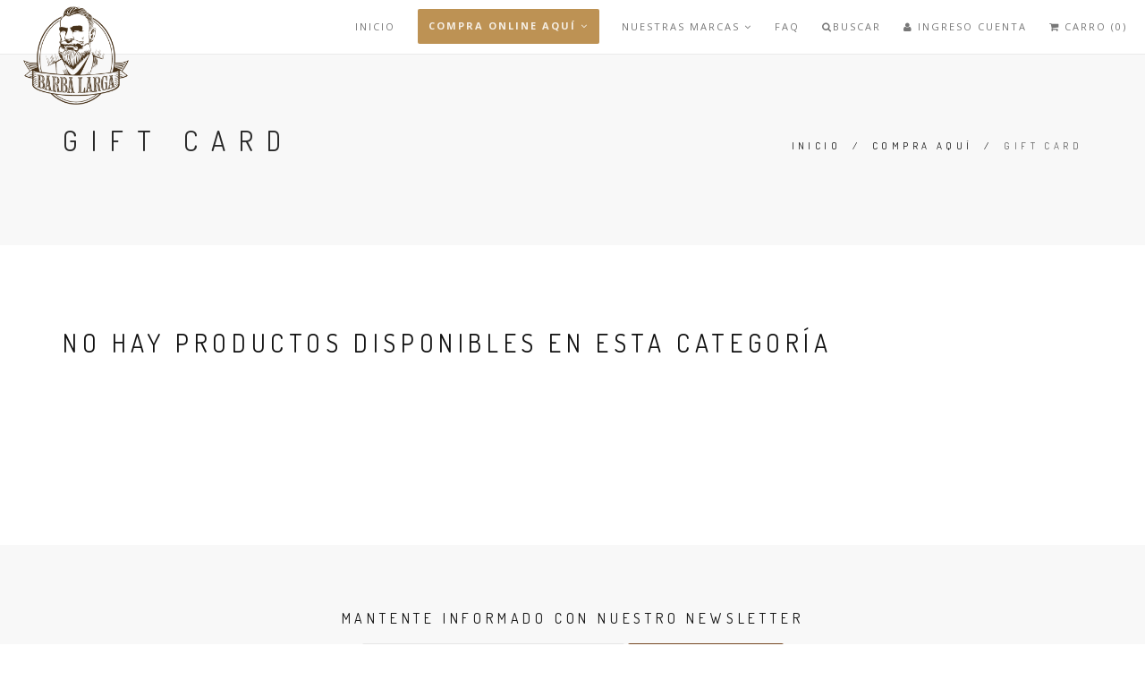

--- FILE ---
content_type: text/html; charset=utf-8
request_url: https://www.barbalarga.cl/gift-card
body_size: 3743
content:
<!DOCTYPE html>
<html>
<head>
  <title>Gift Card</title>

  <meta name="description" content="La mejor selección de&nbsp;productos&nbsp;para el cuidado de la&nbsp;barba, bigote y cabello.&nbsp;" />

  <meta http-equiv="Content-Type" content="text/html; charset=utf-8" />

  <link rel="canonical" href="https://www.barbalarga.cl/gift-card" />

  <!--[if IE]><meta http-equiv='X-UA-Compatible' content='IE=edge,chrome=1'><![endif]-->
  <meta name="viewport" content="width=device-width, initial-scale=1.0, maximum-scale=1.0" />

  
  <link rel="alternate" hreflang="https://www.barbalarga.cl/gift-card" href="es-CL" />
  

  <!-- Facebook Meta tags for Product -->
  
    <meta property="og:title" content="Barba Larga" />
    <meta property="og:type" content="og:website" />
    <meta property="og:image" content="https://images.jumpseller.com/store/barbalarga/logo/RackMultipart20160704-1672-xkpslc.png?0" />
    <meta property="og:description" content="La mejor selección de productos para el cuidado de la barba, bigote y cabello. " />
  
  <meta property="og:url" content="https://www.barbalarga.cl" />
  <meta property="og:site_name" content="Barba Larga" />

  <meta name="twitter:card" content="summary" />

  <!-- Favicons -->
  <link rel="shortcut icon" href="https://assets.jumpseller.com/store/barbalarga/themes/62960/options/1065060/Untitled-1-150x150.png?1451160045">

  <!-- CSS -->
  <link rel="stylesheet" href="//maxcdn.bootstrapcdn.com/bootstrap/3.3.4/css/bootstrap.min.css">
  <link rel="stylesheet" href="https://assets.jumpseller.com/store/barbalarga/themes/62960/style.css?1703155559">
  <link rel="stylesheet" href="https://assets.jumpseller.com/store/barbalarga/themes/62960/style-responsive.css?1703155559">
  <link rel="stylesheet" href="//cdnjs.cloudflare.com/ajax/libs/animate.css/3.2.6/animate.min.css">
  <link rel="stylesheet" href="https://assets.jumpseller.com/store/barbalarga/themes/62960/vertical-rhythm.min.css?1703155559">
  <link rel="stylesheet" href="//cdnjs.cloudflare.com/ajax/libs/magnific-popup.js/1.0.0/magnific-popup.css">
  <link rel="stylesheet" href="//maxcdn.bootstrapcdn.com/font-awesome/4.3.0/css/font-awesome.min.css">
  <link rel="stylesheet" href="https://assets.jumpseller.com/store/barbalarga/themes/62960/custom.min.css?1703155559">
  <link rel="stylesheet" href="//assets.jumpseller.com/store/barbalarga/themes/62960/slider.css">
  
  <meta name="google-site-verification" content="3YZ4qNf3d5qGMPEX6ST9i98b5bol2f3-YNoEpR2gdc0" />
  
  <!-- Google Tag Manager -->
  <script>(function(w,d,s,l,i){w[l]=w[l]||[];w[l].push({'gtm.start':
  new Date().getTime(),event:'gtm.js'});var f=d.getElementsByTagName(s)[0],
  j=d.createElement(s),dl=l!='dataLayer'?'&l='+l:'';j.async=true;j.src=
  'https://www.googletagmanager.com/gtm.js?id='+i+dl;f.parentNode.insertBefore(j,f);
  })(window,document,'script','dataLayer','GTM-K63GNW6');</script>
  <!-- End Google Tag Manager -->
  
  <meta name="google-site-verification" content="fvLM4gKSUMjDgGHbBvrZ9wiHLK-RzZXzAiXYz2ee43I" />

<meta name="csrf-param" content="authenticity_token" />
<meta name="csrf-token" content="fZAlGVqgBKqUjjbdBrbU-xv1r_DPTpW6khZ71zfh-nf7n7q3-qpFj_Ax7hbQjjKaoPTrghAHi-A3oX14hnZ43w" />
<script src="https://files.jumpseller.com/javascripts/dist/jumpseller-1.0.0.js"></script></head>

<body class="appear-animate">
  
  <!-- Google Tag Manager (noscript) -->
  <noscript><iframe src="https://www.googletagmanager.com/ns.html?id=GTM-K63GNW6"
  height="0" width="0" style="display:none;visibility:hidden"></iframe></noscript>
  <!-- End Google Tag Manager (noscript) -->
  
  <!-- Page Wrap -->
  <div class="page page-category" id="top">

    <!-- Navigation panel -->
		<nav id="topbar" class="main-nav stick-fixed">
      <div class="full-wrapper relative clearfix">

        <!-- Logo ( * your text or image into link tag *) -->
        <div class="nav-logo-wrap local-scroll">
          
          <a href="/" class="logo"><img src="https://images.jumpseller.com/store/barbalarga/logo/RackMultipart20160704-1672-xkpslc.png?0" id="store-image" alt="Barba Larga" width="118" height="27" alt=""></a>
          <a href="/" class="logo-white"><img src="https://assets.jumpseller.com/store/barbalarga/themes/62960/new-logo-white.png" id="store-image" alt="Barba Larga" width="118" height="27" alt=""></a>
          
        </div>

        <div class="mobile-nav"><i class="fa fa-bars"></i></div>

        <!-- Main Menu -->
        <div class="inner-nav desktop-nav">
          <ul class="clearlist scroll-nav local-scroll">
          	
            	
  <li class="">  
    <a href="/" title="Inicio" class="">Inicio</a>
    
  </li>

            
            	
  <li class="">  
    <a href="/compra-aqui" title="Compra online aquí" class="mn-has-sub">Compra online aquí <i class="fa fa-angle-down"></i></a>
    
      <ul class="mn-sub">
        
            <li class="">  
    <a href="/barba-1" title="Barba" class="mn-has-sub">Barba <i class="fa fa-angle-right right"></i></a>
    
      <ul class="mn-sub">
        
            <li class="">  
    <a href="/barba-1/aceite" title="Aceite" class="">Aceite</a>
    
  </li>
        
            <li class="">  
    <a href="/barba-1/balsamo" title="Bálsamo" class="">Bálsamo</a>
    
  </li>
        
            <li class="">  
    <a href="/barba-1/shampoo" title="Shampoo y Acondicionador" class="">Shampoo y Acondicionador</a>
    
  </li>
        
      </ul>
    
  </li>
        
            <li class="">  
    <a href="/cabello-1" title="Cabello" class="mn-has-sub">Cabello <i class="fa fa-angle-right right"></i></a>
    
      <ul class="mn-sub">
        
            <li class="">  
    <a href="/cabello-1/pomada" title="Pomada" class="">Pomada</a>
    
  </li>
        
            <li class="">  
    <a href="/compra-aqui/cabello/arcilla" title="Arcilla" class="">Arcilla</a>
    
  </li>
        
            <li class="">  
    <a href="/spray" title="Spray" class="">Spray</a>
    
  </li>
        
      </ul>
    
  </li>
        
            <li class="">  
    <a href="/bigote-1" title="Bigote" class="mn-has-sub">Bigote <i class="fa fa-angle-right right"></i></a>
    
      <ul class="mn-sub">
        
            <li class="">  
    <a href="/bigote-1/cera" title="Cera" class="">Cera</a>
    
  </li>
        
      </ul>
    
  </li>
        
            <li class="">  
    <a href="/afeitado-1" title="Afeitado" class="">Afeitado</a>
    
  </li>
        
            <li class="">  
    <a href="/accesorios-1" title="Accesorios" class="">Accesorios</a>
    
  </li>
        
            <li class="">  
    <a href="/compra-aqui/lord-jack-knife" title="Lord Jack Knife" class="">Lord Jack Knife</a>
    
  </li>
        
      </ul>
    
  </li>

            
            	
  <li class="">  
    <a href="https://example.com" title="Nuestras Marcas" class="mn-has-sub">Nuestras Marcas <i class="fa fa-angle-down"></i></a>
    
      <ul class="mn-sub">
        
            <li class="">  
    <a href="/barba-larga" title="Barba Larga" class="">Barba Larga</a>
    
  </li>
        
            <li class="">  
    <a href="/bee-bald" title="Bee Bald" class="">Bee Bald</a>
    
  </li>
        
            <li class="">  
    <a href="/beardbrand" title="Beardbrand" class="">Beardbrand</a>
    
  </li>
        
            <li class="">  
    <a href="/captain-fawcett" title="Captain Fawcett" class="">Captain Fawcett</a>
    
  </li>
        
            <li class="">  
    <a href="/krwn" title="KRWN" class="">KRWN</a>
    
  </li>
        
            <li class="">  
    <a href="/slick-gorilla" title="Slick Gorilla" class="">Slick Gorilla</a>
    
  </li>
        
      </ul>
    
  </li>

            
            	
  <li class="">  
    <a href="/faq" title="FAQ" class="">FAQ</a>
    
  </li>

            
            <!-- Search -->
          	<li>
            <a href="#" class="mn-has-sub"><i class="fa fa-search"></i>Buscar</a>

            <ul class="mn-sub">

              <li>
                <div class="mn-wrap">
                  <form method="get" class="form" action="/search">
                    <div class="search-wrap">
                      <button class="search-button animate" type="submit" title="Empezar la Búsqueda">
                        <i class="fa fa-search"></i>
                      </button>
                      <input type="text" class="form-control search-field" value="" name="q" placeholder="Buscar...">
                    </div>
                  </form>
                </div>
              </li>
            </ul>
          </li>
          <!-- End Search -->

            
          <!-- Login Link -->
          <li>
            <a href="/customer/login">
                <i class="fa fa-user"></i>
                
                  Ingreso cuenta
              
            </a>
          </li>
          

          

          <!-- Cart -->
          <li>
            <a href="/cart"><i class="fa fa-shopping-cart"></i> Carro (0)</a>
          </li>
          <!-- End Cart -->

          <!-- Languages -->
          
          <!-- End Languages -->

          <!-- Currencies -->
          
          <!-- End Currencies -->
          </ul>
        </div>
      </div>
    </nav>
    <!-- End Navigation panel -->

    <!-- Head Section -->
<section class="small-section bg-gray" style="background: url() ; background-size: cover; background-position: 50% 0; ">
  <div class="relative container align-left">

    <div class="row">

      <div class="col-md-8">
        <h1 class="hs-line-11 font-alt mb-20 mb-xs-0">Gift Card</h1>
      </div>

      <div class="col-md-4 mt-30">
        <div class="mod-breadcrumbs font-alt align-right">
          
          
          <a href="/">Inicio</a> &nbsp;/&nbsp;
          
          
          
          <a href="/compra-aqui">Compra aquí</a> &nbsp;/&nbsp;
          
          
          
          <span>Gift Card</span>
          
          
        </div>

      </div>
    </div>

  </div>
</section>
<!-- End Head Section -->


<!-- Section -->
<section class="page-section">
  <div class="container relative">

    <div class="row">

      <!-- Content -->
      <div class="col-sm-12">
        <!-- Shop options -->
        <div class="clearfix mb-40">
					
          	<h2 class="font-alt">No hay productos disponibles en esta Categoría</h2>
          
      </div>
    </div>
    <!-- End Content -->


    </div>
</section>
<!-- End Section -->

<!-- Newsletter Section -->
<section class="small-section bg-gray-lighter">
  <div class="container relative">

    <form class="form align-center" id="mailchimp">
      <div class="row">
        <div class="col-md-6 col-md-offset-3">

          <div class="newsletter-label font-alt">
            Mantente informado con nuestro newsletter
          </div>

          <div class="mb-20">
            <input placeholder="Ingresa tu email" class="newsletter-field form-control input-md round mb-xs-10" type="email" pattern=".{5,100}" required/>

            <button type="submit" class="btn btn-mod btn-medium btn-round mb-xs-10">
              Subscríbete
            </button>
          </div>

          <div class="form-tip">
            <i class="fa fa-info-circle"></i> No enviaremos correo spam
          </div>

          <div id="subscribe-result"></div>

        </div>
      </div>
    </form>

  </div>
</section>
<!-- End Newsletter Section -->


    <!-- Footer -->
    <footer class="page-section footer pb-20">
      <div class="container">

        <!-- Footer Logo -->
        <div class="local-scroll wow fadeInUp mb-40 mb-xs-40" data-wow-duration="1.5s">
          
          <a href="#top"><img src="https://images.jumpseller.com/store/barbalarga/logo/RackMultipart20160704-1672-xkpslc.png?0" width="78" height="36" alt="Barba Larga" /></a>
          
        </div>
        <!-- End Footer Logo -->

        <!-- Social Links -->
        <div class="footer-social-links mb-40 mb-xs-40">
          <a href="https://www.facebook.com/barbalargacl" title="Facebook" target="_blank"><i class="fa fa-facebook"></i></a>
          <a href="https://twitter.com/barbalargacl" title="Twitter" target="_blank"><i class="fa fa-twitter"></i></a>
          <a href="https://www.pinterest.com/jumpseller" title="Pinterest" target="_blank"><i class="fa fa-pinterest"></i></a>
          <a href="https://instagram.com/barbalargacl" title="Instagram" target="_blank"><i class="fa fa-instagram"></i></a>
        </div>
        <!-- End Social Links -->

        <!-- <!-- Footer Text -->
        <div class="footer-text">

          <!-- Copyright -->
          <div class="footer-copy font-alt mb-10">
            <p>&copy; Barba Larga 2026</p>.
          </div>
          <!-- End Copyright -->

          <div class="footer-made">
            
          </div>

        </div>
        <!-- End Footer Text --> 

      </div>


      <!-- Top Link -->
      <div class="local-scroll">
        <a href="#top" class="link-to-top"><i class="fa fa-caret-up"></i></a>
      </div>
      <!-- End Top Link -->

    </footer>
    <!-- End Foter -->


  </div>
  <!-- End Page Wrap -->

  <!-- JS -->
  <script type="text/javascript" src="//assets.jumpseller.com/public/jquery-1.12.2.min.js"></script>
  <script type="text/javascript" src="//maps.google.com/maps/api/js?sensor=false&amp;language=en"></script>
  <script type="text/javascript" src="https://assets.jumpseller.com/store/barbalarga/themes/62960/gmap3.min.js?1703155559"></script>
	<script type="text/javascript" src="//cdnjs.cloudflare.com/ajax/libs/jquery-easing/1.3/jquery.easing.min.js"></script>
  <script type="text/javascript" src="//maxcdn.bootstrapcdn.com/bootstrap/3.3.4/js/bootstrap.min.js"></script>
	<script type="text/javascript" src="https://assets.jumpseller.com/store/barbalarga/themes/62960/SmoothScroll.js?1703155559"></script>
  <script type="text/javascript" src="//cdnjs.cloudflare.com/ajax/libs/jquery-scrollTo/2.1.0/jquery.scrollTo.min.js"></script>
  <script type="text/javascript" src="//cdnjs.cloudflare.com/ajax/libs/jquery-localScroll/1.4.0/jquery.localScroll.min.js"></script>
  <script type="text/javascript" src="https://assets.jumpseller.com/store/barbalarga/themes/62960/jquery.viewport.mini.js?1703155559"></script>
  <script type="text/javascript" src="https://assets.jumpseller.com/store/barbalarga/themes/62960/jquery.countTo.js?1703155559"></script>
  <script type="text/javascript" src="//cdnjs.cloudflare.com/ajax/libs/jquery.appear/0.3.3/jquery.appear.min.js"></script>
  <script type="text/javascript" src="https://assets.jumpseller.com/store/barbalarga/themes/62960/jquery.sticky.js?1703155559"></script>
  <script type="text/javascript" src="//cdnjs.cloudflare.com/ajax/libs/jquery-parallax/1.1.3/jquery-parallax-min.js"></script>
  <script type="text/javascript" src="//cdnjs.cloudflare.com/ajax/libs/fitvids/1.1.0/jquery.fitvids.min.js"></script>
  <script type="text/javascript" src="//cdnjs.cloudflare.com/ajax/libs/owl-carousel/1.3.3/owl.carousel.min.js"></script>
  <script type="text/javascript" src="//cdnjs.cloudflare.com/ajax/libs/jquery.isotope/2.2.0/isotope.pkgd.min.js"></script>
  <script type="text/javascript" src="//cdnjs.cloudflare.com/ajax/libs/jquery.imagesloaded/3.1.8/imagesloaded.pkgd.min.js"></script>
  <script type="text/javascript" src="//cdnjs.cloudflare.com/ajax/libs/magnific-popup.js/1.0.0/jquery.magnific-popup.min.js"></script>
  <script type="text/javascript" src="//cdnjs.cloudflare.com/ajax/libs/wow/1.1.2/wow.min.js"></script>
  <script type="text/javascript" src="//assets.jumpseller.com/store/barbalarga/themes/62960/jquery.themepunch.plugins.min.js"></script>
  <script type="text/javascript" src="//assets.jumpseller.com/store/barbalarga/themes/62960/jquery.themepunch.revolution.min.js"></script>
  <script type="text/javascript" src="https://assets.jumpseller.com/store/barbalarga/themes/62960/all.min.js?1703155559"></script>
  <script type="text/javascript" src="https://assets.jumpseller.com/store/barbalarga/themes/62960/jquery.ajaxchimp.min.js?1703155559"></script>
  <!--[if lt IE 10]><script type="text/javascript" src="https://assets.jumpseller.com/store/barbalarga/themes/62960/placeholder.js?1703155559"></script><![endif]-->
  
  <script type="text/javascript" src="https://assets.jumpseller.com/store/barbalarga/themes/62960/theme.min.js?1703155559"></script>
  
</body>
</html>


--- FILE ---
content_type: text/css
request_url: https://assets.jumpseller.com/store/barbalarga/themes/62960/style.css?1703155559
body_size: 16355
content:
@charset "utf-8";
/*------------------------------------------------------------------
[Master Stylesheet]

Project:    Rhythm
Version:    1.7
Last change:    6.05.2015
Primary use:    MultiPurpose Template  
-------------------------------------------------------------------*/

@import "font-awesome.min.css";
@import "et-line.css";
@import url(//fonts.googleapis.com/css?family=Open+Sans:400italic,700italic,400,300,700);
@import url(//fonts.googleapis.com/css?family=Dosis:300,400,700);

/*------------------------------------------------------------------
[Table of contents]

1. Common styles
2. Page loader / .page-loader
3. Typography
4. Buttons
5. Forms fields
6. Home sections / .home-section
    6.1. Home content
    6.2. Scroll down icon
    6.3. Headings styles
7. Compact bar / .nav-bar-compact
8. Classic menu bar / .main-nav
9. Sections styles / .page-section, .small-section, .split-section
10. Alternative services / .alt-service-grid
11. Team / .team-grid
12. Features
13. Benefits (Process)
14. Counters
15. Portfolio / #portfolio
    15.1. Works filter
    15.2. Works grid
    15.3. Works full view
16. Banner section
17. Testimonial
    18.1. Logotypes
18. Post previews (news section)
19. Newsletter
20. Contact section
    20.1. Contact form
21. Bottom menu / .bot-menu
22. Google maps  /.google-map
23. Footer / .footer
24. Blog
    24.1. Pagination
    24.2. Comments
    24.3. Sidebar
25. Shop
26. Pricing
27. Shortcodes
    27.1. Owl Carousel
    27.2. Tabs
    27.3. Tabs minimal
    27.4. Alert messages
    27.5. Accordion
    27.6. Toggle
    27.7. Progress bars
    27.8. Font icons examples
    27.9. Intro page
28. Bootstrap multicolumn grid


/*------------------------------------------------------------------
# [Color codes]

# Black (active elements, links, text) #111
# Gray (text) #777
# Dark #111
# Dark Lighter #252525
# Gray BG #f4f4f4
# Gray BG Lighter #f8f8f8
# Mid grey #5f5f5f
# Borders #e9e9e9

# */


/*------------------------------------------------------------------
[Typography]

Body:               14px/1.6 "Open Sans", arial, sans-serif;
Headers:            Dosis, arial, sans-serif;
Serif:              "Times New Roman", Times, serif;
Section Title:      35px/1.3 "Open Sans", arial, sans-serif;
Section Heading:    24px/1.3 "Open Sans", arial, sans-serif;
Section Text:       15px/1.7 "Open Sans", arial, sans-serif;

-------------------------------------------------------------------*/


.main-nav .full-wrapper {
    margin-right: 0;
}
.socialFeed .powrMark{
    display:none!important;
}
.powrMarkText, span.powrMarkText, #appView .powrMark{
    display:none!important;
}


.home-slider h1{
    padding: 14px 12px;
    background: rgba(0,0,0,0.50);
}

/* ==============================
   Common styles
   ============================== */
  
.align-center{ text-align:center !important; }
.align-left{ text-align:left !important;}
.align-right{ text-align:right !important; }
.left{float:left !important;}
.right{float:right !important;}
.relative{position:relative;}
.hidden{display:none;}
.inline-block{display:inline-block;}
.white{ color: #fff !important; }
.black{ color: #000 !important; }
.color{ color: #e41919 !important; }
.stick-fixed{
	position: fixed !important;
	top: 0;
	left: 0;
}
.round{
    -webkit-border-radius: 2px !important;
    -moz-border-radius: 2px !important;
    border-radius: 2px !important;
}

::-moz-selection{ color: #fff; background:#000; }
::-webkit-selection{ color: #fff;	background:#000; }
::selection{ color: #fff;	background:#000; }

.animate, .animate *{
	-webkit-transition: all 0.27s cubic-bezier(0.000, 0.000, 0.580, 1.000);  
    -moz-transition: all 0.27s cubic-bezier(0.000, 0.000, 0.580, 1.000); 
    -o-transition: all 0.27s cubic-bezier(0.000, 0.000, 0.580, 1.000);
    -ms-transition: all 0.27s cubic-bezier(0.000, 0.000, 0.580, 1.000); 
    transition: all 0.27s cubic-bezier(0.000, 0.000, 0.580, 1.000);
}
.no-animate, .no-animate *{
	-webkit-transition: 0 none !important;  
    -moz-transition: 0 none !important;  
	 -ms-transition: 0 none !important;
    -o-transition: 0 none !important;    
    transition:0 none !important;  
}

.shadow{
    -webkit-box-shadow: 0px 3px 50px rgba(0, 0, 0, .15);
    -moz-box-shadow: 0px 3px 50px rgba(0, 0, 0, .15);
    box-shadow: 0px 3px 50px rgba(0, 0, 0, .15);
}
.white-shadow{
    -webkit-box-shadow: 0px 0px 200px rgba(255, 255, 255, .2);
    -moz-box-shadow: 0px 0px 200px rgba(255, 255, 255, .2);
    box-shadow: 0px 0px 200px rgba(255, 255, 255, .2);
}

.clearlist, .clearlist li {
    list-style: none;
    padding: 0;
    margin: 0;
    background: none;
}

.full-wrapper {
    margin: 0 2%;
}

html{
	overflow-y: scroll;
    -ms-overflow-style: scrollbar;
}
html, body{
	height: 100%;
	-webkit-font-smoothing: antialiased;
}
.page{
	overflow: hidden;
}

.body-masked{
	display: none;
	width: 100%;
	height: 100%;
	position: fixed;
	top: 0;
	left: 0;
	background: #fff url(../images/loader.gif) no-repeat center center;
	z-index: 100000;	
}

.mask-delay{
	-webkit-animation-delay: 0.75s;
	-moz-animation-delay: 0.75s;
	animation-delay: 0.75s;
}
.mask-speed{
	-webkit-animation-duration: 0.25s !important;
	-moz-animation-duration: 0.25s !important;
	animation-duration: 0.25s !important;
} 
iframe{
    border: none;
}
a, b, div, ul, li{
	-webkit-tap-highlight-color: rgba(0,0,0,0); 
	-webkit-tap-highlight-color: transparent; 
	-moz-outline-: none;
}
a:focus,
a:active{
	-moz-outline: none;
	outline: none;
}
img:not([draggable]), embed, object, video {
    max-width: 100%;
    height: auto;
}


/* ==============================
   Page loader
   ============================== */


.page-loader{
 	display:block;
	width: 100%;
	height: 100%;
	position: fixed;
	top: 0;
	left: 0;
	background: #fefefe;
	z-index: 100000;	
}

.loader{
  width: 50px;
  height: 50px;
  position: absolute;
  top: 50%;
  left: 50%;
  margin: -25px 0 0 -25px;
  font-size: 10px;
  text-indent: -12345px;
  border-top: 1px solid rgba(0,0,0, 0.08);
  border-right: 1px solid rgba(0,0,0, 0.08);
  border-bottom: 1px solid rgba(0,0,0, 0.08);
  border-left: 1px solid rgba(0,0,0, 0.5);
  
  -webkit-border-radius: 50%;
  -moz-border-radius: 50%;
  border-radius: 50%;
  
   -webkit-animation: spinner 700ms infinite linear;
   -moz-animation: spinner 700ms infinite linear;
   -ms-animation: spinner 700ms infinite linear;
   -o-animation: spinner 700ms infinite linear;
   animation: spinner 700ms infinite linear;
  
  z-index: 100001;
}

@-webkit-keyframes spinner {
  0% {
    -webkit-transform: rotate(0deg);
    -moz-transform: rotate(0deg);
    -ms-transform: rotate(0deg);
    -o-transform: rotate(0deg);
    transform: rotate(0deg);
  }

  100% {
    -webkit-transform: rotate(360deg);
    -moz-transform: rotate(360deg);
    -ms-transform: rotate(360deg);
    -o-transform: rotate(360deg);
    transform: rotate(360deg);
  }
}

@-moz-keyframes spinner {
  0% {
    -webkit-transform: rotate(0deg);
    -moz-transform: rotate(0deg);
    -ms-transform: rotate(0deg);
    -o-transform: rotate(0deg);
    transform: rotate(0deg);
  }

  100% {
    -webkit-transform: rotate(360deg);
    -moz-transform: rotate(360deg);
    -ms-transform: rotate(360deg);
    -o-transform: rotate(360deg);
    transform: rotate(360deg);
  }
}

@-o-keyframes spinner {
  0% {
    -webkit-transform: rotate(0deg);
    -moz-transform: rotate(0deg);
    -ms-transform: rotate(0deg);
    -o-transform: rotate(0deg);
    transform: rotate(0deg);
  }

  100% {
    -webkit-transform: rotate(360deg);
    -moz-transform: rotate(360deg);
    -ms-transform: rotate(360deg);
    -o-transform: rotate(360deg);
    transform: rotate(360deg);
  }
}

@keyframes spinner {
  0% {
    -webkit-transform: rotate(0deg);
    -moz-transform: rotate(0deg);
    -ms-transform: rotate(0deg);
    -o-transform: rotate(0deg);
    transform: rotate(0deg);
  }

  100% {
    -webkit-transform: rotate(360deg);
    -moz-transform: rotate(360deg);
    -ms-transform: rotate(360deg);
    -o-transform: rotate(360deg);
    transform: rotate(360deg);
  }
}



/* ==============================
   Typography
   ============================== */

body{
	color: #111;
	font-size: 14px;
	font-family: "Open Sans", arial, sans-serif;
	line-height: 1.6;	
	-webkit-font-smoothing: antialiased;
}

a{
	color: #111;
	text-decoration: underline;
}
a:hover{
	color: #888;
	text-decoration: underline;
}

h1,h2,h3,h4,h5,h6{
  margin-bottom: 1.3em;
	line-height: 1.4;
	font-weight: 400;
   
}
h1{
	font-size: 32px;
}
h2{
	font-size: 28px;
}
h6{
    font-weight: 700;
}
p{
	margin: 0 0 2em 0;
}
ul, ol{
    margin: 0 0 1.5em 0;
}
blockquote{
	margin: 3em 0 3em 0;
    padding: 0;
	border: none;
	background: none;
    font-style: normal;
	line-height: 1.7;
	color: #777;
}
blockquote p{
	margin-bottom: 1em;
	font-size: 24px;
    font-weight: 300;
	font-style: normal;
	line-height: 1.6;
}
blockquote footer{    
	font-size: 11px;
    font-weight: 400;
    text-transform: uppercase;
    letter-spacing: 2px;
}
dl dt{
	margin-bottom: 5px;
}
dl dd{
	margin-bottom: 15px;
}
pre{
	background-color: #f9f9f9;
	border-color: #ddd;

}
hr{
	background-color: rgba(255,255,255, .08);
}
hr.white{
    border-color: rgba(255,255,255, .35);
    background: rgba(255,255,255, .35);
}
hr.black{
    border-color:rgba(0,0,0, .85);
    background: rgba(0,0,0, .85);
}
.uppercase{
	text-transform: uppercase;
	letter-spacing: 1px;
}
.font-alt{
    font-family: Dosis, arial, sans-serif;
    text-transform: uppercase;
    letter-spacing: 0.2em;
}
.serif{
	font-family: "Times New Roman", Times, serif;
	font-style: italic;
  font-weight: normal;
}
.normal{
	font-weight: normal;
}
.strong{
  font-weight: 700 !important;
}
.lead{
  margin: 1em 0 2em 0;
  font-size: 140%;
  line-height: 1.6;
}
.text{		
	font-size: 16px;
	font-weight: 300;
	color: #5f5f5f;
	line-height: 1.8;
}
.text h1,
.text h2,
.text h3,
.text h4,
.text h5,
.text h6{
	color: #111;
}


.big-icon{
	display: block;
	width: 90px;
	height: 90px;
	margin: 0 auto 20px;
	border: 3px solid #fff;
	text-align: center;
	line-height: 88px;
	font-size: 32px;
	color: rgba(255,255,255, .97);
	
	-webkit-border-radius: 50%;
	-moz-border-radius: 50%;
	border-radius: 50%;
	
	-webkit-transition: all 0.27s cubic-bezier(0.000, 0.000, 0.580, 1.000);  
  -moz-transition: all 0.27s cubic-bezier(0.000, 0.000, 0.580, 1.000); 
  -o-transition: all 0.27s cubic-bezier(0.000, 0.000, 0.580, 1.000);
  -ms-transition: all 0.27s cubic-bezier(0.000, 0.000, 0.580, 1.000); 
  transition: all 0.27s cubic-bezier(0.000, 0.000, 0.580, 1.000);
}
.big-icon .fa-play{
	position: relative;
	left: 4px;
}
.big-icon.big-icon-rs{
  border: none;
  width: auto;
  height: auto;
  font-size: 96px;
}

.big-icon-link{
	display: inline-block;
	text-decoration: none;
}
.big-icon-link:hover{
  border-color: transparent !important;
}
.big-icon-link:hover .big-icon{
	border-color: #fff;
	color: #fff;
	
	-webkit-transition: 0 none !important;  
  -moz-transition: 0 none !important;  
  -ms-transition: 0 none !important;
  -o-transition: 0 none !important;    
  transition:0 none !important;  
}
.big-icon-link:active .big-icon{
	-webkit-transform: scale(0.99);
	-moz-transform: scale(0.99);
	-o-transform: scale(0.99);
	-ms-transform: scale(0.99);
	transform: scale(0.99);
}

.wide-heading{
	display: block;
	margin-bottom: 10px;
	font-size: 48px;
	font-weight: 400;
	letter-spacing: 0.4em;	
	text-align: center;
	text-transform: uppercase;
	opacity: .9;
	
	-webkit-transition: all 0.27s cubic-bezier(0.000, 0.000, 0.580, 1.000);  
  -moz-transition: all 0.27s cubic-bezier(0.000, 0.000, 0.580, 1.000); 
  -o-transition: all 0.27s cubic-bezier(0.000, 0.000, 0.580, 1.000);
  -ms-transition: all 0.27s cubic-bezier(0.000, 0.000, 0.580, 1.000); 
  transition: all 0.27s cubic-bezier(0.000, 0.000, 0.580, 1.000);
}

.big-icon-link:hover,
.big-icon-link:hover .wide-heading{
	color: #fff;
	text-decoration: none;
}
.sub-heading{
	font-size: 16px;
	font-style: italic;
	text-align: center;
	line-height: 1.3;
	color: rgba(255,255,255, .75);
}

.big-icon.black{
  color: #000;
  border-color: rgba(0,0,0, .75);
}
.big-icon-link:hover .big-icon.black{
  color: #000;
  border-color: #000;
}
.wide-heading.black{
  color: rgba(0,0,0, .87);
}
.big-icon-link.black:hover,
.big-icon-link:hover .wide-heading.black{
	color: #000;
	text-decoration: none;
}
.sub-heading.black{
	color: rgba(0,0,0, .75);
}



/* ==============================
   Buttons
   ============================== */
  
.btn-mod,
a.btn-mod{
  -webkit-box-sizing: border-box;
	-moz-box-sizing: border-box;
	box-sizing: border-box;
	padding: 4px 13px;
	color: #fff;
	background: rgba(34,34,34, .9);
	border: 2px solid transparent;
	font-size: 11px;
	font-weight: 400;
	text-transform: uppercase;
	text-decoration: none;
	letter-spacing: 2px;
    
	-webkit-border-radius: 0;
	-moz-border-radius: 0;
	border-radius: 0;
	
	-webkit-transition: all 0.2s cubic-bezier(0.000, 0.000, 0.580, 1.000);  
  -moz-transition: all 0.2s cubic-bezier(0.000, 0.000, 0.580, 1.000); 
  -o-transition: all 0.2s cubic-bezier(0.000, 0.000, 0.580, 1.000);
  -ms-transition: all 0.2s cubic-bezier(0.000, 0.000, 0.580, 1.000); 
  transition: all 0.2s cubic-bezier(0.000, 0.000, 0.580, 1.000);
}
.btn-mod:hover,
.btn-mod:focus,
a.btn-mod:hover,
a.btn-mod:focus{
	font-weight: 400;
	color: rgba(255,255,255, .85);
  background: #4c4c4c;
	text-decoration: none;
  outline: none;
}
.btn-mod:active{
	cursor: pointer !important;
}

.btn-mod.btn-small{
  padding: 6px 17px;
	font-size: 11px;
  letter-spacing: 1px;
} 
.btn-mod.btn-medium{
  padding: 8px 37px;
	font-size: 12px;
} 
.btn-mod.btn-large{
  padding: 12px 45px;
	font-size: 13px;
} 

.btn-mod.btn-glass{
	color: rgba(255,255,255, .75);
	background: rgba(0,0,0, .40);
}
.btn-mod.btn-glass:hover,
.btn-mod.btn-glass:focus{
	color: rgba(255,255,255, 1);
	background: rgba(0,0,0, 1);
}

.btn-mod.btn-border{
  color: #151515;
	border: 2px solid #151515;
  background: transparent;
}
.btn-mod.btn-border:hover,
.btn-mod.btn-border:focus{
  color: #fff;
	border-color: transparent;
  background: #000;
}

.btn-mod.btn-border-c{
  color: #e41919;
	border: 2px solid #e41919;
  background: transparent;
}
.btn-mod.btn-border-c:hover,
.btn-mod.btn-border-c:focus{
  color: #fff;
	border-color: transparent;
  background: #e41919;
}

.btn-mod.btn-border-w{
  color: #fff;
	border: 2px solid rgba(255,255,255, .75);
  background: transparent;
}
.btn-mod.btn-border-w:hover,
.btn-mod.btn-border-w:focus{
  color: #111;
	border-color: transparent;
  background: #fff;
}

.btn-mod.btn-w{
	color: #111;
	background: rgba(255,255,255, .8);
}
.btn-mod.btn-w:hover,
.btn-mod.btn-w:focus{
	color: #111;
	background: #fff;
}

.btn-mod.btn-w-color{
	color: #e41919;
	background: #fff;
}
.btn-mod.btn-w-color:hover,
.btn-mod.btn-w-color:focus{
	color: #151515;
  background: #fff;
}

.btn-mod.btn-gray{
	color: #777;
	background: #e5e5e5;
}
.btn-mod.btn-gray:hover,
.btn-mod.btn-gray:focus{
	color: #444;
	background: #d5d5d5;
}

.btn-mod.btn-color{
	color: #fff;
	background: #e41919;
}
.btn-mod.btn-color:hover,
.btn-mod.btn-color:focus{
	color: #fff;
	background: #e41919;
  opacity: .85;
}

.btn-mod.btn-circle{
	-webkit-border-radius: 30px;
	-moz-border-radius: 30px;
	border-radius: 30px;
}
.btn-mod.btn-round{
	-webkit-border-radius: 2px;
	-moz-border-radius: 2px;
	border-radius: 2px;
}
.btn-icon{
	position: relative;
    border: none;
    overflow: hidden;
}
.btn-icon.btn-small{
	overflow: hidden;
}
.btn-icon > span{
	width: 100%;
	height: 50px;
	line-height: 50px;
	margin-top: -25px;
	position: absolute;
	top: 50%;
	left: 0;
	color: #777;
	font-size: 48px;
	opacity: .2;
	
	-webkit-transition: all 0.2s cubic-bezier(0.000, 0.000, 0.580, 1.000);  
  -moz-transition: all 0.2s cubic-bezier(0.000, 0.000, 0.580, 1.000); 
  -o-transition: all 0.2s cubic-bezier(0.000, 0.000, 0.580, 1.000);
  -ms-transition: all 0.2s cubic-bezier(0.000, 0.000, 0.580, 1.000); 
  transition: all 0.2s cubic-bezier(0.000, 0.000, 0.580, 1.000);
}
.btn-icon:hover > span{
	opacity: 0;
    
  -webkit-transform: scale(2);
  -moz-transform: scale(2);
  -o-transform: scale(2);
  -ms-transform: scale(2);
  transform: scale(2);
}
.btn-icon > span.white{
    color: #fff;
}
.btn-icon > span.black{
    color: #000;
}
.btn-full{
	width: 100%;
}


/* ==============================
   Forms fields
   ============================== */

.form input[type="text"],
.form input[type="email"],
.form input[type="number"],
.form input[type="url"],
.form input[type="search"],
.form input[type="tel"],
.form input[type="password"],
.form input[type="date"],
.form input[type="color"],
.form select{
  display: inline-block;
	height: 27px;
  vertical-align: middle;
	font-size: 11px;
	font-weight: 400;
	letter-spacing: 1px;
	color: #777;
	border: 1px solid rgba(0,0,0, .1);
  padding-left: 7px;
  padding-right: 7px;
  -webkit-border-radius: 0;
  -moz-border-radius: 0;
  border-radius: 0;
	-webkit-box-shadow: none;
	-moz-box-shadow: none;
	box-shadow: none;
  -moz-box-sizing: border-box;
	-webkit-box-sizing: border-box;
	box-sizing: border-box; 
  -webkit-transition: all 0.2s cubic-bezier(0.000, 0.000, 0.580, 1.000);  
  -moz-transition: all 0.2s cubic-bezier(0.000, 0.000, 0.580, 1.000); 
  -o-transition: all 0.2s cubic-bezier(0.000, 0.000, 0.580, 1.000);
  -ms-transition: all 0.2s cubic-bezier(0.000, 0.000, 0.580, 1.000); 
  transition: all 0.2s cubic-bezier(0.000, 0.000, 0.580, 1.000);
}
.form select{
    font-size: 12px;
}
.form select[multiple]{
    height: auto;
}
.form input[type="text"]:hover,
.form input[type="email"]:hover,
.form input[type="number"]:hover,
.form input[type="url"]:hover,
.form input[type="search"]:hover,
.form input[type="tel"]:hover,
.form input[type="password"]:hover,
.form input[type="date"]:hover,
.form input[type="color"]:hover,
.form select:hover{
	border-color: rgba(0,0,0, .2);
}
.form input[type="text"]:focus,
.form input[type="email"]:focus,
.form input[type="number"]:focus,
.form input[type="url"]:focus,
.form input[type="search"]:focus,
.form input[type="tel"]:focus,
.form input[type="password"]:focus,
.form input[type="date"]:focus,
.form input[type="color"]:focus,
.form select:focus{
	color: #111;
	border-color: rgba(0,0,0, .7);
	-webkit-box-shadow: 0 0 3px rgba(0,0,0, .3);
	-moz-box-shadow: 0 0 3px rgba(0,0,0, .3);
	box-shadow: 0 0 3px rgba(0,0,0, .3);
  outline: none;
}
.form input[type="text"].input-lg,
.form input[type="email"].input-lg,
.form input[type="number"].input-lg,
.form input[type="url"].input-lg,
.form input[type="search"].input-lg,
.form input[type="tel"].input-lg,
.form input[type="password"].input-lg,
.form input[type="date"].input-lg,
.form input[type="color"].input-lg,
.form select.input-lg{
	height: 46px;
  padding-left: 15px;
  padding-right: 15px;
  font-size: 13px;
}
.form input[type="text"].input-md,
.form input[type="email"].input-md,
.form input[type="number"].input-md,
.form input[type="url"].input-md,
.form input[type="search"].input-md,
.form input[type="tel"].input-md,
.form input[type="password"].input-md,
.form input[type="date"].input-md,
.form input[type="color"].input-md,
.form select.input-md{
	height: 37px;
  padding-left: 13px;
  padding-right: 13px;
  font-size: 12px;
}
.form input[type="text"].input-sm,
.form input[type="email"].input-sm,
.form input[type="number"].input-sm,
.form input[type="url"].input-sm,
.form input[type="search"].input-sm,
.form input[type="tel"].input-sm,
.form input[type="password"].input-sm,
.form input[type="date"].input-sm,
.form input[type="color"].input-sm,
.form select.input-sm{
	height: 31px;
  padding-left: 10px;
  padding-right: 10px;
}
.form textarea{
	font-size: 12px;
	font-weight: 400;
	letter-spacing: 1px;
	color: #777;
	border-color: rgba(0,0,0, .1);
  outline: none;
	-webkit-box-shadow: none;
	-moz-box-shadow: none;
	box-shadow: none;
  -webkit-border-radius: 0;
  -moz-border-radius: 0;
  border-radius: 0;
}
.form textarea:hover{
	border-color: rgba(0,0,0, .2);
}
.form textarea:focus{
	color: #111;
	border-color: rgba(0,0,0, .7);
	-webkit-box-shadow: 0 0 3px rgba(21,21,21, .3);
	-moz-box-shadow: 0 0 3px rgba(21,21,21, .3);
	box-shadow: 0 0 3px rgba(21,21,21, .3);
}

.form .form-group{
	margin-bottom: 10px;
}

.form input.error{
  border-color: #e41919;
}
.form div.error{
  margin-top: 20px;
  padding: 13px 20px;
  text-align: center;
  background: rgba(228,25,25, .75);
  color: #fff;
}
.form div.success{
  margin-top: 20px;
  padding: 13px 20px;
  text-align: center;
  background: rgba(50,178,95, .75);
  color: #fff;
}

.form-tip{
  font-size: 11px;
  color: #aaa;
}
.form-tip .fa{
  font-size: 12px;
}


/* ==============================
   Home sections
   ============================== */
  
/*
 * Header common styles
 */

.home-section{
	width: 100%;
	display: block;	
	position: relative;
  overflow: hidden;
	background-repeat: no-repeat;
  background-attachment: fixed;
	background-position: center center;
	-webkit-background-size: cover;
	-moz-background-size: cover;
	-o-background-size: cover;
	background-size: cover;
}

.home-content{
	display: table;
	width: 100%;
	height: 100%;
	text-align: center;
}


/* Home content */

.home-content{
	position: relative;
}
.home-text{
	display: table-cell;
	height: 100%;
	vertical-align: middle;
}

/* Scroll down icon */

@-webkit-keyframes scroll-down-anim {
	0%{ bottom: 2px; }
	50%{ bottom: 7px; }
	100%{ bottom: 2px; }
}
@-moz-keyframes scroll-down-anim {
	0%{ bottom: 2px; }
	50%{ bottom: 7px; }
	100%{ bottom: 2px; }
}
@-o-keyframes scroll-down-anim {
	0%{ bottom: 2px; }
	50%{ bottom: 7px; }
	100%{ bottom: 2px; }
}
@keyframes scroll-down-anim {
	0%{ bottom: 2px; }
	50%{ bottom: 7px; }
	100%{ bottom: 2px; }
}

.scroll-down{
	width: 40px;
	height: 40px;
	margin-left: -20px;
	position: absolute;
	bottom: 20px;
	left: 50%;
  text-align: center;
  text-decoration: none;
  -webkit-transition: all 500ms cubic-bezier(0.250, 0.460, 0.450, 0.940); 
  -moz-transition: all 500ms cubic-bezier(0.250, 0.460, 0.450, 0.940); 
  -o-transition: all 500ms cubic-bezier(0.250, 0.460, 0.450, 0.940); 
  transition: all 500ms cubic-bezier(0.250, 0.460, 0.450, 0.940); 

}

.scroll-down:before{
  display: block;
  content: "";
	width: 20px;
	height: 20px;
  margin: 0 0 0 -10px;
	position: absolute;
	bottom: 0;
	left: 50%;
  background: #fff;
  -webkit-border-radius: 2px;
  -moz-border-radius: 2px;
  border-radius: 2px;
  -webkit-transform: rotate(45deg);
  -moz-transform: rotate(45deg);
  -o-transform: rotate(45deg);
  -ms-transform: rotate(45deg);
  transform: rotate(45deg);
  -webkit-transition: all 500ms cubic-bezier(0.250, 0.460, 0.450, 0.940); 
  -moz-transition: all 500ms cubic-bezier(0.250, 0.460, 0.450, 0.940); 
  -o-transition: all 500ms cubic-bezier(0.250, 0.460, 0.450, 0.940); 
  transition: all 500ms cubic-bezier(0.250, 0.460, 0.450, 0.940);
  z-index: 1;
}

.scroll-down:hover:before{
    opacity: .6;
}


.scroll-down-icon{
  display: block;
  width: 10px;
  height: 10px;
  margin-left: -5px;
  position: absolute;
  left: 50%;
  bottom: 4px;
  color: #111;
  font-size: 15px;
	-webkit-animation: scroll-down-anim 1s infinite;
  -moz-animation: scroll-down-anim 1s infinite;
  -o-animation: scroll-down-anim 1s infinite;
  animation: scroll-down-anim 1s infinite; 
   z-index: 2;
}

/* 
 * Headings styles
 */


.hs-wrap{
	max-width: 570px;
	margin: 0 auto;
	padding: 47px 30px 53px;
	position: relative;
	text-align: center;        
	-moz-box-sizing: border-box;
	-webkit-box-sizing: border-box;
	box-sizing: border-box;	
	border: 1px solid rgba(255,255,255, .5);
}

.hs-wrap-1{
	max-width: 350px;
	margin: 0 auto;
	position: relative;
  text-align: center;	
	-moz-box-sizing: border-box;
	-webkit-box-sizing: border-box;
	box-sizing: border-box;
}

.hs-line-1{
  margin-top: 0;
	position: relative;
  text-transform: uppercase;
	font-size: 30px;
  font-weight: 400;
	letter-spacing: 51px;
	color: #fff;
  opacity: .9;
}
.hs-line-2{
  margin-top: 0;
	position: relative;
	font-size: 72px;
	font-weight: 400;
	text-transform: uppercase;
	letter-spacing: 0.085em;
	line-height: 1.3;
	color: rgba(255,255,255, .85);
}
.hs-line-3{
  margin-top: 0;
	position: relative;
	font-size: 13px;
	font-weight: 700;
	text-transform: uppercase;
	letter-spacing: 2px;
	color: rgba(255,255,255, .7);
}

.hs-line-4{
  margin-top: 0;
  position: relative;
	font-size: 14px;
	font-weight: 400;
	text-transform: uppercase;
	letter-spacing: 3px;
	color: rgba(255,255,255, .85);
}
.hs-line-5{
  margin-top: 0;
  position: relative;
	font-size: 62px;
	font-weight: 400;
  line-height: 1.2;
	text-transform: uppercase;
	letter-spacing: 0.32em;
	opacity: .85;
}
.hs-line-6{
  margin-top: 0;
  position: relative;
	font-size: 19px;
	font-weight: 300;
  line-height: 1.2;
  opacity: .35;
}
.hs-line-6.no-transp{
  opacity: 1;
}
.hs-line-7{
  margin-top: 0;
  position: relative;
	font-size: 64px;
	font-weight: 800;
  text-transform: uppercase;
  letter-spacing: 2px;
  line-height: 1.2;
}
.hs-line-8{
  margin-top: 0;
  position: relative;
  font-size: 40px;
  font-weight: 400;
  letter-spacing: 0.3em;
  line-height: 1.2;
  opacity: .75;
}
.hs-line-8.no-transp{
    opacity: 1;
}

.hs-line-9{
  margin-top: 0;
  position: relative;
  font-size: 96px;
  font-weight: 800;
  text-transform: uppercase;
  letter-spacing: 2px;
  line-height: 1.2;
}
.hs-line-10{
  margin-top: 0;
  display: inline-block;
  position: relative;
  padding: 15px 24px;
  background: rgba(0,0,0, .75);
	font-size: 12px;
	font-weight: 400;
	text-transform: uppercase;
	letter-spacing: 2px;
	color: rgba(255,255,255, .85);
}
.hs-line-10 > span{
  margin: 0 10px;
}
.hs-line-10.highlight{
  background: #e41919;
  opacity: .65;
}
.hs-line-10.transparent{
  background: none;
  color: #aaa;
  padding: 0;
}
.hs-line-11{
  margin-top: 0;
  position: relative;
  font-size: 30px;
  font-weight: 400;
  text-transform: uppercase;
  letter-spacing: 0.5em;
  line-height: 1.8;
  opacity: .9;
}
.hs-line-12{
  margin-top: 0;
  position: relative;
	font-size: 80px;
	font-weight: 400;
  line-height: 1.2;
	text-transform: uppercase;
	letter-spacing: 0.4em;
}
.hs-line-13{
  margin-top: 0;
  position: relative;
	font-size: 96px;
	font-weight: 400;
  line-height: 1;
	text-transform: uppercase;
	letter-spacing: 0.3em;
}
.hs-line-14{
  margin-top: 0;
  position: relative;
	font-size: 48px;
	font-weight: 400;
  line-height: 1.4;
	text-transform: uppercase;
	letter-spacing: 0.7em;
}
.no-transp{
  opacity: 1 !important;
}

.fullwidth-galley-content{
  position: absolute;
  top: 0;
  left: 0;
  width: 100%;
  z-index: 25;
}


/* ==============================
   Classic menu bar
   ============================== */


/* Logo (in navigation panel)*/

.nav-logo-wrap{
	float: left;
	margin-right: 20px;
	margin-top: 0px;
}
.nav-logo-wrap .logo{
	display: block;
	/*vertical-align: middle;*/
	width: 147px;
  /*height: 170px;*/
  margin-top: 7px;
  /*margin-bottom: 10px;*/
  
  -webkit-transition: all 0.27s cubic-bezier(0.000, 0.000, 0.580, 1.000);  
  -moz-transition: all 0.27s cubic-bezier(0.000, 0.000, 0.580, 1.000); 
  -o-transition: all 0.27s cubic-bezier(0.000, 0.000, 0.580, 1.000);
  -ms-transition: all 0.27s cubic-bezier(0.000, 0.000, 0.580, 1.000); 
  transition: all 0.27s cubic-bezier(0.000, 0.000, 0.580, 1.000);
}

.transparent .nav-logo-wrap .logo{
  margin-top: 4px;
}
@media screen and (max-width: 640px) {
  .nav-logo-wrap .logo {
    width: 70px;
  }
}
.nav-logo-wrap .logo img{
	max-height: 100%;
}
.small-height .logo.small-height img {
  width: auto;
  height: 40px;
}
.nav-logo-wrap .logo:before,
.nav-logo-wrap .logo:after{
	display: none;
}
.logo,
a.logo:hover{
  font-family: Dosis, arial, sans-serif;
	font-size: 18px;
	font-weight: 400;
	text-transform: uppercase;
  letter-spacing: 0.2em;
	text-decoration: none;
	color: rgba(0,0,0, .9);
}

/*
 * Desktop nav
 */

.main-nav{
	width: 100%;
	height: 60px !important;
	position: relative;
	top: 0;
	left: 0;
	text-align: left;
	background: rgba(255,255,255, .97);
	-webkit-box-shadow: 0 1px 0 rgba(0,0,0,.05);
	-moz-box-shadow: 0 1px 0 rgba(0,0,0,.05);
	box-shadow:  0 1px 0 rgba(0,0,0,.05);
	z-index: 201;
  -webkit-transition: height 0.27s cubic-bezier(0.000, 0.000, 0.580, 1.000);  
  -moz-transition: height 0.27s cubic-bezier(0.000, 0.000, 0.580, 1.000); 
  -o-transition: height 0.27s cubic-bezier(0.000, 0.000, 0.580, 1.000);
  -ms-transition: height 0.27s cubic-bezier(0.000, 0.000, 0.580, 1.000); 
  transition: height 0.27s cubic-bezier(0.000, 0.000, 0.580, 1.000);
}

.small-height{
    height: 55px !important;
}
.small-height .inner-nav ul li a{
	height: 55px !important;
	line-height: 55px !important;
}
.inner-nav{
	display: inline-block;
	position: relative;
	float: right;
}
.inner-nav.desktop-nav {
    margin-right: 20px;
}

.inner-nav ul{
	float: right;
	margin: auto;
	font-size: 11px;
	font-weight: 400;
	letter-spacing: 1px;
	text-transform: uppercase;
	text-align: center;
	line-height: 1.3;
}
.inner-nav ul  li{
	float: left;
	margin-left: 30px;
	position: relative;
}
.inner-nav ul li a{
	color: #777;
    letter-spacing: 2px;
	display: inline-block;
	-moz-box-sizing: border-box;
    -webkit-box-sizing: border-box;
	box-sizing: border-box;
	text-decoration: none;
	
	-webkit-transition: all 0.27s cubic-bezier(0.000, 0.000, 0.580, 1.000);  
    -moz-transition: all 0.27s cubic-bezier(0.000, 0.000, 0.580, 1.000); 
    -o-transition: all 0.27s cubic-bezier(0.000, 0.000, 0.580, 1.000);
    -ms-transition: all 0.27s cubic-bezier(0.000, 0.000, 0.580, 1.000); 
    transition: all 0.27s cubic-bezier(0.000, 0.000, 0.580, 1.000);
}
.inner-nav ul > li:first-child > a{

}  
.inner-nav ul li a:hover,
.inner-nav ul li a.active{
	color: #000;
	text-decoration: none;
}

.inner-nav ul li a[title*="Compra"] {
    height: auto !important;
    vertical-align: middle;
    padding: 14px 12px;
    background: #bd9254;
    color: rgba(255,255,255,0.85);
    line-height: 0px!important;
    display: inline-block;
    margin: 10px 0px 0;
    border-radius: 2px;
    -webkit-transition: all 0.2s cubic-bezier(0.000, 0.000, 0.580, 1.000);
    -moz-transition: all 0.2s cubic-bezier(0.000, 0.000, 0.580, 1.000);
    -o-transition: all 0.2s cubic-bezier(0.000, 0.000, 0.580, 1.000);
    -ms-transition: all 0.2s cubic-bezier(0.000, 0.000, 0.580, 1.000);
    transition: all 0.2s cubic-bezier(0.000, 0.000, 0.580, 1.000);
    font-weight: 700;
}
.inner-nav ul li a[title*="Compra"]:hover {
	  color: rgba(255,255,255,0.85);
    background: #a27c45;
}


.mobile-on .desktop-nav ul li a[title*="Compra"]:hover {
    background: #a27c45;
    color: rgba(255,255,255,0.85);
}

.small-height .inner-nav ul li a[title*="Compra"] {
    margin: 10px 0px;
    color: #fff !important;
  	font-weight: 700;
}

/* Menu sub */

.mn-sub{
	display: none;
	width: 200px;
	position: absolute;
	top: 100%;
	left: 0;
	padding: 0;
	background: rgba(30,30,30, .97);
}
.mn-sub li{
	display: block;
	width: 100%;
	margin: 0 !important;
}
.inner-nav ul li .mn-sub li a{
	display: block;
	width: 100%;
	height: auto !important;
  line-height: 1.3 !important;
	position: relative;
	-moz-box-sizing: border-box;
	box-sizing: border-box;
	margin: 0;
	padding: 11px 15px;
  font-size: 13px;
	text-align: left;
  text-transform: none;    
	border-left: none;
	border-right: none;
  letter-spacing: 0;
	color: #b0b0b0 !important;
	cursor: pointer;
}

.mobile-on .mn-has-multi > li:last-child > a{
  border-bottom: 1px solid rgba(255,255,255, .065) !important;
}

.mn-sub li a:hover,
.inner-nav ul li .mn-sub li a:hover,
.mn-sub li a.active{
	background: rgba(255,255,255, .09);
	color: #f5f5f5 !important;
}

.mn-sub li ul{
    left: 100%;
	right: auto;
	top: 0;
    border-left: 1px solid rgba(255,255,255, .07);
}
.inner-nav > ul > li:last-child .mn-sub,
.inner-nav li .mn-sub.to-left{
	left: auto;
	right: 0;
}
.inner-nav li:last-child .mn-sub li ul,
.inner-nav li .mn-sub li ul.to-left{
	left: auto;
	right: 100%;
	top: 0;
    border-left: none;
    border-right: 1px solid rgba(255,255,255, .07);
}
.mobile-on .inner-nav li:last-child .mn-sub li ul{
	left: auto;
	right: auto;
	top: 0;
}

.mn-wrap{
    padding: 8px;
}

/* Menu sub multi */

.mn-has-multi{
    width: auto !important;
    padding: 15px;
    text-align: left;
    white-space: nowrap;
}
.mn-sub-multi{
    width: 190px !important;
    overflow: hidden;
    white-space: normal;
    float: none !important;
    display: inline-block !important;
    vertical-align: top;
}
.mn-sub-multi > ul{
    width: auto;
    margin: 0;
    padding: 0;
    float: none;
}
.mn-group-title{
    font-weight: 700;
    text-transform: uppercase;
    color: #fff !important;
}
.mn-group-title:hover{
    background: none !important;
}

.mobile-on .mn-sub-multi > ul{
    left: auto;
    right: auto;
    border: none;
}
.mobile-on .mn-sub-multi{
    display: block;
    width: 100% !important;
}


.mobile-on .mn-sub-multi > ul > li:last-child > a{
    border: none !important;
}
.mobile-on .mn-sub > li:last-child > a{
    border: none !important;
}
.mobile-on .mn-sub-multi:last-child > ul{
    border-bottom: none !important;
}

/*
 * Mobile nav
 */

.mobile-on .desktop-nav{
	display: none;
	width: 100%;
	position: absolute;
	top: 100%;
	left: 0;
	padding: 0 15px;
    
	z-index: 100;	
}
.mobile-on .full-wrapper .desktop-nav{
    padding: 0;
}


.mobile-on .desktop-nav ul{
	width: 100%;
    float: none;
	background: rgba(18,18,18, .97);
    position: relative;
    overflow-x: hidden;
}
.mobile-on .desktop-nav > ul{
    overflow-y: auto;
}
.mobile-on .desktop-nav ul li{
	display: block;
	float: none !important;
    overflow: hidden;
}
.mobile-on .desktop-nav ul li ul{
	padding: 0;
    border-bottom: 1px solid rgba(255,255,255, .1);
}
.mobile-on .desktop-nav ul li a{
	display: block;
	width: 100%;
	height: 38px !important;
	line-height: 38px !important;
	position: relative;
    -webkit-box-sizing: border-box;
	-moz-box-sizing: border-box;
	box-sizing: border-box;
	padding: 0 10px;
	text-align: left;
	border-left: none;
	border-right: none;
	border-bottom: 1px solid rgba(255,255,255, .065);
	color: #999;
    letter-spacing: 1px;
	cursor: pointer;
}
.mobile-on .desktop-nav ul li a:hover,
.mobile-on .desktop-nav ul li a.active{
	background: rgba(255,255,255, .03);
	color: #ddd;
}

/* Menu sub */

.mobile-on .mn-has-sub > .fa{
	display: block;
	width: 18px;
	height: 18px;
	font-size: 14px;
	line-height: 16px;
	position: absolute;
	top: 50%;
	right: 10px;
	margin-top: -8px;
	text-align: center;
	border: 1px solid rgba(255,255,255, .1);
	
	-webkit-border-radius: 50%;
	-moz-border-radius: 50%;
	border-radius: 50%;
}
.mobile-on .js-opened > .mn-has-sub > .fa{
    border-color: rgba(255,255,255, .4);
    line-height: 14px;
}
.mobile-on .inner-nav li{
	margin: 0 !important;
}
.mobile-on .mn-sub{
	display: none;
	opacity: 0;
	position: relative;
    left: 0 !important;
    right: 0;
    top: 0;
    bottom: 0;
    border-left: none !important;
    border-right: none !important;
    border-top: none ;
	z-index: 10;
}
.mobile-on .mn-sub li{
	padding-left: 10px;
}


.inner-nav li.js-opened .mn-sub{
	opacity: 1;
}


.mobile-nav{
	display: none;
	float: right;
	vertical-align: middle;
	font-size: 11px;
	font-weight: 400;
	text-transform: uppercase;
	/* border-left: 1px solid rgba(0,0,0, .05);
	border-right: 1px solid rgba(0,0,0, .05); */
	cursor: pointer;
  background: #bd925b;
	
	-webkit-user-select: none;  
	-moz-user-select: none;     
	-ms-user-select: none;     
	-o-user-select: none;
	user-select: none;
	
	-webkit-transition: all 0.27s cubic-bezier(0.000, 0.000, 0.580, 1.000);  
    -moz-transition: all 0.27s cubic-bezier(0.000, 0.000, 0.580, 1.000); 
    -o-transition: all 0.27s cubic-bezier(0.000, 0.000, 0.580, 1.000);
    -ms-transition: all 0.27s cubic-bezier(0.000, 0.000, 0.580, 1.000); 
    transition: all 0.27s cubic-bezier(0.000, 0.000, 0.580, 1.000);
	
	-webkit-transition-property: background, color;
    -moz-transition-property: background, color;
    -o-transition-property: background, color;
    transition-property:  background, color;
}

/*
.mobile-nav:active{
	-webkit-box-shadow: 0 0 35px rgba(0,0,0,.05) inset;
	-moz-box-shadow: 0 0 35px rgba(0,0,0,.05) inset;
	box-shadow: 0 0 35px rgba(0,0,0,.05) inset;
}
*/

.no-js .mobile-nav{
	width: 55px;
	height: 55px;
}
.mobile-on .mobile-nav{
	display: table;
}
.mobile-nav .fa{
	height: 100%;
	display: table-cell;
	vertical-align: middle;
	text-align: center;
	font-size: 21px;
}

/* Menu sub multi */

.mobile-on .mn-has-multi{
    width: auto;
    padding: 0;
    text-align: left;
    white-space: normal;
    
}
.mobile-on .mn-sub{
    width: 100%;
    float: none;
    position: relative;
    overflow-x: hidden;
}

/*
 * Dark panel style
 */

.main-nav.dark{
	background-color: rgba(10,10,10, .95);
    
	-webkit-box-shadow: none;
	-moz-box-shadow: none;
	box-shadow:  none;
}
.main-nav.dark .inner-nav ul > li > a{
	color: rgba(255,255,255, .7);
}
.main-nav.dark .inner-nav ul > li > a:hover,
.main-nav.dark .inner-nav ul > li > a.active{
	color: #fff;
}

.main-nav.dark .mobile-nav{
	background-color: transparent;
	border-color: transparent;
	color: rgba(255,255,255, .9);
}
.main-nav.dark .mobile-nav:hover,
.main-nav.dark .mobile-nav.active{
	color: #fff;
}

.main-nav.mobile-on.dark .inner-nav{
	border-top: 1px solid rgba(100,100,100, .4);
}

.main-nav.dark .logo,
.main-nav.dark a.logo:hover{
	font-size: 18px;
	font-weight: 800;
	text-transform: uppercase;
	text-decoration: none;
	color: rgba(255,255,255, .9);
}

.main-nav.dark .mn-sub{    
    -webkit-box-shadow: none;
	-moz-box-shadow: none;
	box-shadow:  none;
}


/*
 * Transparent panel style
 */

.main-nav.transparent{
    /*background: transparent !important;*/
 		background: rgba(0,0,0,0);
    background: -moz-linear-gradient(left, rgba(0,0,0,0) 0%, rgba(0,0,0,0) 15%, rgba(0,0,0,0.5) 50%, rgba(0,0,0,0.7) 100%);
    background: -webkit-gradient(left top, right top, color-stop(0%, rgba(0,0,0,0)), color-stop(15%, rgba(0,0,0,0)), color-stop(50%, rgba(0,0,0,0.5)), color-stop(100%, rgba(0,0,0,0.7)));
    background: -webkit-linear-gradient(left, rgba(0,0,0,0) 0%, rgba(0,0,0,0) 15%, rgba(0,0,0,0.5) 50%, rgba(0,0,0,0.7) 100%);
    background: -o-linear-gradient(left, rgba(0,0,0,0) 0%, rgba(0,0,0,0) 15%, rgba(0,0,0,0.5) 50%, rgba(0,0,0,0.7) 100%);
    background: -ms-linear-gradient(left, rgba(0,0,0,0) 0%, rgba(0,0,0,0) 15%, rgba(0,0,0,0.5) 50%, rgba(0,0,0,0.7) 100%);
    background: linear-gradient(to right, rgba(0,0,0,0) 0%, rgba(0,0,0,0) 15%, rgba(0,0,0,0.5) 50%, rgba(0,0,0,0.7) 100%);
    filter: progid:DXImageTransform.Microsoft.gradient( startColorstr='#000000', endColorstr='#000000', GradientType=1 );
}
.main-nav.js-transparent{
    -webkit-transition: all 0.27s cubic-bezier(0.000, 0.000, 0.580, 1.000);  
    -moz-transition: all 0.27s cubic-bezier(0.000, 0.000, 0.580, 1.000); 
    -o-transition: all 0.27s cubic-bezier(0.000, 0.000, 0.580, 1.000);
    -ms-transition: all 0.27s cubic-bezier(0.000, 0.000, 0.580, 1.000); 
    transition: all 0.27s cubic-bezier(0.000, 0.000, 0.580, 1.000);
}


/* ==============================
   Sections styles
   ============================== */

/*
 * Common
 */

.page-section,
.small-section{
	width: 100%;
	display: block;	
	position: relative;
  overflow: hidden;
  background-attachment: fixed;
	background-repeat: no-repeat;
	background-position: center center;
  -webkit-background-size: cover;
	-moz-background-size: cover;
	-o-background-size: cover;
	background-size: cover;
  -webkit-box-sizing: border-box;
	-moz-box-sizing: border-box;
	box-sizing: border-box;
  padding: 70px 0;
}
.small-section{
	padding: 70px 0;
}
.small-title{
  padding: 0;
  margin: 0 0 30px 0;
  text-transform: uppercase;
  font-size: 18px;
  font-weight: 300;
  letter-spacing: 0.3em;
}
.section-icon{
  margin-bottom: 7px;
  text-align: center;
  font-size: 32px;
}
.small-title .serif{
  text-transform: none;
  font-weight: 400;
}
.small-title.white{
  color: #fff;
}
.bg-scroll{
	background-attachment: scroll !important;
}
.bg-pattern{
	background-repeat: repeat;
	background-size: auto;
}
.bg-pattern-over:before,
.bg-pattern-over .YTPOverlay:after{
  content: " ";
	width: 100%;
	height: 100%;
	position: absolute;
	top: 0;
	left: 0;
  background-repeat: repeat;
	background-size: auto;
	background-image: url(../images/pattern-bg-2.png);
}
.bg-gray{
	background-color: #f4f4f4;
}
.bg-gray-lighter{
	background-color: #f8f8f8;
}
.bg-dark,
.bg-dark-lighter,
.bg-dark-alfa-30,
.bg-dark-alfa-50,
.bg-dark-alfa-70,
.bg-dark-alfa-90,
.bg-dark-alfa,
.bg-color,
.bg-color-lighter,
.bg-color-alfa-30,
.bg-color-alfa-50,
.bg-color-alfa-70,
.bg-color-alfa-90,
.bg-color-alfa{
	color: #fff;
}
.bg-dark a,
.bg-dark-lighter a,
.bg-dark-alfa-30 a,
.bg-dark-alfa-50 a,
.bg-dark-alfa-70 a,
.bg-dark-alfa-90 a,
.bg-dark-alfa a,
.bg-color a,
.bg-colorlighter a,
.bg-color-alfa-30 a,
.bg-color-alfa-50 a,
.bg-color-alfa-70 a,
.bg-color-alfa-90 a,
.bg-color-alfa a{
	color: rgba(255,255,255, .8);
    padding-bottom: 3px;
    
    -webkit-transition: all 0.27s cubic-bezier(0.000, 0.000, 0.580, 1.000);  
    -moz-transition: all 0.27s cubic-bezier(0.000, 0.000, 0.580, 1.000); 
    -o-transition: all 0.27s cubic-bezier(0.000, 0.000, 0.580, 1.000);
    -ms-transition: all 0.27s cubic-bezier(0.000, 0.000, 0.580, 1.000); 
    transition: all 0.27s cubic-bezier(0.000, 0.000, 0.580, 1.000);
}

.bg-dark a:hover,
.bg-dark-lighter a:hover,
.bg-dark-alfa-30 a:hover,
.bg-dark-alfa-50 a:hover,
.bg-dark-alfa-70 a:hover,
.bg-dark-alfa-90 a:hover,
.bg-dark-alfa a:hover,
.bg-color a:hover,
.bg-color-lighter a:hover,
.bg-color-alfa-30 a:hover,
.bg-color-alfa-50 a:hover,
.bg-color-alfa-70 a:hover,
.bg-color-alfa-90 a:hover,
.bg-color-alfa a:hover{
	color: rgba(255,255,255, 1);
    text-decoration: none;
}

.bg-color .text,
.bg-color-lighter .text,
.bg-color-alfa-30 .text,
.bg-color-alfa-50 .text,
.bg-color-alfa-70 .text,
.bg-color-alfa-90 .text,
.bg-color-alfa .text,
.bg-color .section-text,
.bg-color-lighter .section-text,
.bg-color-alfa-30 .section-text,
.bg-color-alfa-50 .section-text,
.bg-color-alfa-70 .section-text,
.bg-color-alfa-90 .section-text,
.bg-color-alfa .section-text{
	color: rgba(255,255,255, .75);
}

.bg-color .white,
.bg-color-lighter .whitet,
.bg-color-alfa-30 .white,
.bg-color-alfa-50 .white,
.bg-color-alfa-70 .white,
.bg-color-alfa-90 .white,
.bg-color-alfa .white{
	color: #fff;
}


.bg-dark{
	background-color: #111;
}
.bg-dark-lighter{
	background-color: #252525;
}
.bg-dark-alfa:before,
.bg-dark-alfa .YTPOverlay:before{
	content: " ";
	width: 100%;
	height: 100%;
	position: absolute;
	top: 0;
	left: 0;
	background: rgba(17,17,17, .97);
}
.bg-dark-alfa-30:before,
.bg-dark-alfa-30 .YTPOverlay:before{
	content: " ";
	width: 100%;
	height: 100%;
	position: absolute;
	top: 0;
	left: 0;
	background: rgba(34,34,34, .3);
}
.bg-dark-alfa-50:before,
.bg-dark-alfa-50 .YTPOverlay:before{
	content: " ";
	width: 100%;
	height: 100%;
	position: absolute;
	top: 0;
	left: 0;
	background: rgba(34,34,34, .5);
}
.bg-dark-alfa-70:before,
.bg-dark-alfa-70 .YTPOverlay:before{
	content: " ";
	width: 100%;
	height: 100%;
	position: absolute;
	top: 0;
	left: 0;
	background: rgba(17,17,17, .7);
}
.bg-dark-alfa-90:before,
.bg-dark-alfa-90 .YTPOverlay:before{
	content: " ";
	width: 100%;
	height: 100%;
	position: absolute;
	top: 0;
	left: 0;
	background: rgba(3,3,3, .9);
}
.bg-light-alfa:before{
	content: " ";
	width: 100%;
	height: 100%;
	position: absolute;
	top: 0;
	left: 0;
	background: rgba(252,252,252, .97);
}
.bg-light-alfa-30:before,
.bg-light-alfa-30 .YTPOverlay:before{
	content: " ";
	width: 100%;
	height: 100%;
	position: absolute;
	top: 0;
	left: 0;
	background: rgba(252,252,252, .30);
}
.bg-light-alfa-50:before,
.bg-light-alfa-50 .YTPOverlay:before{
	content: " ";
	width: 100%;
	height: 100%;
	position: absolute;
	top: 0;
	left: 0;
	background: rgba(252,252,252, .50);
}
.bg-light-alfa-70:before,
.bg-light-alfa-70 .YTPOverlay:before{
	content: " ";
	width: 100%;
	height: 100%;
	position: absolute;
	top: 0;
	left: 0;
	background: rgba(252,252,252, .7);
}
.bg-light-alfa-90:before,
.bg-light-alfa-90 .YTPOverlay:before{
	content: " ";
	width: 100%;
	height: 100%;
	position: absolute;
	top: 0;
	left: 0;
	background: rgba(252,252,252, .9);
}
.bg-color{
    background-color: #e41919;
}
.bg-colort-alfa:before,
.bg-colort-alfa .YTPOverlay:before{
	content: " ";
	width: 100%;
	height: 100%;
	position: absolute;
	top: 0;
	left: 0;
	background: #e41919;
    opacity: .97;
}
.bg-color-alfa-30:before,
.bg-color-alfa-30 .YTPOverlay:before{
	content: " ";
	width: 100%;
	height: 100%;
	position: absolute;
	top: 0;
	left: 0;
	background: #e41919;
    opacity: .3;
}
.bg-color-alfa-50:before,
.bg-color-alfa-50 .YTPOverlay:before{
	content: " ";
	width: 100%;
	height: 100%;
	position: absolute;
	top: 0;
	left: 0;
	background: #e41919;
    opacity: .5;
}
.bg-color-alfa-70:before,
.bg-color-alfa-70 .YTPOverlay:before{
	content: " ";
	width: 100%;
	height: 100%;
	position: absolute;
	top: 0;
	left: 0;
	background: #e41919;
    opacity: .7;
}
.bg-color-alfa-90:before,
.bg-color-alfa-90 .YTPOverlay:before{
	content: " ";
	width: 100%;
	height: 100%;
	position: absolute;
	top: 0;
	left: 0;
	background: #e41919;
    opacity: .9;
}

.bg-orange{ background-color: #f47631 !important; }
.bg-yellow{  background-color: #ffce02 !important; }
.bg-cyan{ background-color: #27c5c3 !important; }
.bg-green{ background-color: #58bf44 !important; }
.bg-blue{ background-color: #43a5de !important; }
.bg-purple{ background-color: #375acc !important; }
.bg-red{ background-color: #e13939 !important; }

.section-title {
    margin-bottom: 15px;
    font-size: 18px;
    font-weight: 400;
    text-transform: uppercase;
    text-align: center;
    letter-spacing: 0.5em;
    line-height: 1.4;
}
.section-more{
    margin-top: 7px;
    color: #999;
    font-size: 11px;
    font-weight: 400;
    letter-spacing: 0.4em;
    text-decoration: none;
    
    -webkit-transition: all 0.27s cubic-bezier(0.000, 0.000, 0.580, 1.000);  
    -moz-transition: all 0.27s cubic-bezier(0.000, 0.000, 0.580, 1.000); 
    -o-transition: all 0.27s cubic-bezier(0.000, 0.000, 0.580, 1.000);
    -ms-transition: all 0.27s cubic-bezier(0.000, 0.000, 0.580, 1.000); 
    transition: all 0.27s cubic-bezier(0.000, 0.000, 0.580, 1.000);
}
.section-more:hover{
    text-decoration: none;
    color: #000;
 
}
.section-more .fa{
    font-size: 12px;
}

.section-heading {
    margin-bottom: 15px;
    font-size: 24px;
    font-weight: 400;
    text-transform: uppercase;
    text-align: center;
    letter-spacing: 0.5em;
    line-height: 1.3;
}
.section-line{
	width: 55px;
	height: 1px;
	margin: 30px auto;
	background: #111;
}
.section-text{
	font-size: 15px;
	font-weight: 300;
	color: #777;
	line-height: 1.7;
}
.section-text blockquote{
    margin-top: -5px;
}
.section-bot-image{
	margin: 140px 0 -140px;
	text-align: center;
    -webkit-backface-visibility: hidden;
    -webkit-transform: translateZ(0); 
}

/* Breadcrumbs */

.mod-breadcrumbs{
    margin-top: -5px;
    font-size: 11px;
    font-weight: 400;
    letter-spacing: 0.4em;
    text-decoration: none;
    text-transform: uppercase;
    
    -webkit-transition: all 0.27s cubic-bezier(0.000, 0.000, 0.580, 1.000);  
    -moz-transition: all 0.27s cubic-bezier(0.000, 0.000, 0.580, 1.000); 
    -o-transition: all 0.27s cubic-bezier(0.000, 0.000, 0.580, 1.000);
    -ms-transition: all 0.27s cubic-bezier(0.000, 0.000, 0.580, 1.000); 
    transition: all 0.27s cubic-bezier(0.000, 0.000, 0.580, 1.000);
}
.mod-breadcrumbs span{
    opacity: .65;
}
.mod-breadcrumbs a{
    text-decoration: none;

}
.mod-breadcrumbs a:hover{
    text-decoration: none; 
}
.mod-breadcrumbs .fa{
    font-size: 12px;
}

.home-bot-image{
	width: 100%;
    position: absolute;
    bottom:0;
    left: 0;
	text-align: center;
}

.fixed-height-large,
.fixed-height-medium,
.fixed-height-small{
    -webkit-box-sizing: border-box;
	-moz-box-sizing: border-box;
	box-sizing: border-box;
}

.fixed-height-large{
    min-height: 800px;
}
.fixed-height-medium{
    min-height: 700px;
}
.fixed-height-small{
    min-height: 600px;
}


/*
 * Split section
 */

.split-section{
	width: 100%;
	display: block;	
	position: relative;
    overflow: hidden;
	background-attachment: fixed;
	background-repeat: no-repeat;
	background-position: center center;
    -webkit-background-size: cover;
	-moz-background-size: cover;
	-o-background-size: cover;
	background-size: cover;
}
.split-section-headings{	
	width: 38.2%;
	float: left;
	position: relative;
	overflow: hidden;
	text-align: center;
	
	-webkit-background-size: cover;
	-moz-background-size: cover;
	-o-background-size: cover;
	background-size: cover;
}
.ssh-table{
	width: 100%;
	display: table;
}
.ssh-cell{
	display: table-cell;	
	padding-left: 10px;
	padding-right: 10px;
	vertical-align: middle;
	
	-webkit-background-size: cover;
	-moz-background-size: cover;
	-o-background-size: cover;
	background-size: cover;
}

.split-section-content{
	width: 61.8%;
	float: right;
	min-height: 300px;
	position: relative;
    overflow: hidden;
	background: rgba(255,255,255, .97);
	
	-webkit-background-size: cover;
	-moz-background-size: cover;
	-o-background-size: cover;
	background-size: cover;
}


/* ==============================
   Alternative services
   ============================== */

.alt-service-grid{
	margin-top: -60px;
}
.alt-services-image{
    text-align: center;   
}
.alt-services-image > img{
    display: block;
    width: 100%;
}
.alt-service-item{
	margin: 60px 0 0 0;
	position: relative;
	padding-left: 55px;
	padding-top: 3px;
	font-size: 13px;
    font-weight: 300;
	color: #999;
    
    -webkit-transform: perspective(500px) rotateX(0deg) rotateY(0deg) rotateZ(0deg);
    -moz-transform: perspective(500px) rotateX(0deg) rotateY(0deg) rotateZ(0deg);
    -o-transform: perspective(500px) rotateX(0deg) rotateY(0deg) rotateZ(0deg);
    -ms-transform: perspective(500px) rotateX(0deg) rotateY(0deg) rotateZ(0deg);
    transform: perspective(500px) rotateX(0deg) rotateY(0deg) rotateZ(0deg);
    
    -webkit-transition: all 0.3s cubic-bezier(0.000, 0.000, 0.580, 1.000);  
    -moz-transition: all 0.3s cubic-bezier(0.000, 0.000, 0.580, 1.000); 
    -o-transition: all 0.3s cubic-bezier(0.000, 0.000, 0.580, 1.000);
    -ms-transition: all 0.3s cubic-bezier(0.000, 0.000, 0.580, 1.000); 
    transition: all 0.3s cubic-bezier(0.000, 0.000, 0.580, 1.000);
}
.alt-service-icon{
	width: 40px;
	height: 40px;
	position: absolute;
	top: 0;
	left: 0;
	line-height: 40px;
	text-align: center;
	font-size: 28px;
	color: #111;
    
    -webkit-transition: all 0.17s cubic-bezier(0.000, 0.000, 0.580, 1.000);  
    -moz-transition: all 0.17s cubic-bezier(0.000, 0.000, 0.580, 1.000); 
    -o-transition: all 0.17s cubic-bezier(0.000, 0.000, 0.580, 1.000);
    -ms-transition: all 0.17s cubic-bezier(0.000, 0.000, 0.580, 1.000); 
    transition: all 0.17s cubic-bezier(0.000, 0.000, 0.580, 1.000);
}
.alt-services-title{
	margin: 0 0 10px 0;
	padding: 0;
	font-size: 15px;
	font-weight: 400;
	color: #111;
}



/* ==============================
   Team
   ============================== */

.team-grid{
	
}
.team-item{
	
}
.team-item-image{
	position: relative;
	overflow: hidden;
}
.team-item-image img{
    width: 100%;
}
.team-item-image:after{
	content: " ";
	display: block;
	width: 100%;
	height: 100%;
	position: absolute;
	top: 0;
	left: 0;
	background: transparent;
	
	z-index: 1;
	
	-webkit-transition: all 0.27s cubic-bezier(0.000, 0.000, 0.580, 1.000);  
    -moz-transition: all 0.27s cubic-bezier(0.000, 0.000, 0.580, 1.000); 
    -o-transition: all 0.27s cubic-bezier(0.000, 0.000, 0.580, 1.000);
    -ms-transition: all 0.27s cubic-bezier(0.000, 0.000, 0.580, 1.000); 
    transition: all 0.27s cubic-bezier(0.000, 0.000, 0.580, 1.000);
}

.team-item-detail{
	opacity: 0;
	width: 100%;
	position: absolute;
	top: 50%;
	left: 0;
	padding: 20px 23px 55px;
	font-size: 14px;
    font-weight: 300;
	color: #777;
	text-align: center;
	z-index: 2;
	
	-webkit-transform: translateY(-50%);
    -moz-transform: translateY(-50%);
    transform: translateY(-50%);
	
	-webkit-background-size: cover;
	-moz-background-size: cover;
	-o-background-size: cover;
	background-size: cover;
	
	-webkit-transition: all 0.27s cubic-bezier(0.000, 0.000, 0.580, 1.000);  
    -moz-transition: all 0.27s cubic-bezier(0.000, 0.000, 0.580, 1.000); 
    -o-transition: all 0.27s cubic-bezier(0.000, 0.000, 0.580, 1.000);
    -ms-transition: all 0.27s cubic-bezier(0.000, 0.000, 0.580, 1.000); 
    transition: all 0.27s cubic-bezier(0.000, 0.000, 0.580, 1.000);
}

.team-item-descr{
    color: #777;
    text-align:center;
    -webkit-transition: all 0.27s cubic-bezier(0.000, 0.000, 0.580, 1.000);  
    -moz-transition: all 0.27s cubic-bezier(0.000, 0.000, 0.580, 1.000); 
    -o-transition: all 0.27s cubic-bezier(0.000, 0.000, 0.580, 1.000);
    -ms-transition: all 0.27s cubic-bezier(0.000, 0.000, 0.580, 1.000); 
    transition: all 0.27s cubic-bezier(0.000, 0.000, 0.580, 1.000);
}

.team-item-name {
    margin-top: 23px;
    font-size: 15px;
    text-transform: uppercase;
    letter-spacing: 0.4em;
}
.team-item-role{
	margin-top: 4px;
	font-size: 12px;
	text-transform: uppercase;
    letter-spacing: 0.4em;
    color: #aaa;
}
.team-social-links{
	font-size: 14px;
	cursor: pointer;
}
.team-social-links a{
	display: inline-block;
	padding: 3px 7px;
	color: rgba(0,0,0, .4);
	
	-webkit-transition: all 0.27s cubic-bezier(0.000, 0.000, 0.580, 1.000);  
    -moz-transition: all 0.27s cubic-bezier(0.000, 0.000, 0.580, 1.000); 
    -o-transition: all 0.27s cubic-bezier(0.000, 0.000, 0.580, 1.000);
    -ms-transition: all 0.27s cubic-bezier(0.000, 0.000, 0.580, 1.000); 
    transition: all 0.27s cubic-bezier(0.000, 0.000, 0.580, 1.000);
}



/* Hover state */
.no-mobile .team-item:hover .team-item-image:after{
	background: rgba(255,255,255, .93);
}
.no-mobile .team-item:hover .team-item-detail{
	opacity: 1;
}
.no-mobile .team-item:hover .team-item-descr{	
	color: #111;
}
.no-mobile .team-social-links a:hover{
	color: rgba(0,0,0, .75);
}

/* Mobile touch */
.team-item.js-active .team-item-image:after{
	background: rgba(255,255,255, .93);
}
.team-item.js-active .team-item-detail{
	opacity: 1;
}
.team-item.js-active .team-item-descr{	
	color: #111;
}
.team-item.js-active .team-social-links a:hover{
	color: rgba(0,0,0, .75);
}


/* ==============================
   Features
   ============================== */

.features-item{
	padding: 15px;
	text-align: center;
	
	-webkit-background-size: cover;
	-moz-background-size: cover;
	-o-background-size: cover;
	background-size: cover;
}
.features-icon{
	font-size: 48px;
	line-height: 1.3;
	color: rgba(255,255,255, .9);
}
.features-title{
	margin-bottom: 3px;
	font-size: 18px;
	font-weight: 400;
	text-transform: uppercase;
	color: rgba(255,255,255, .9);
}

.features-descr{
	font-size: 15px;
    font-weight: 300;
	color: rgba(255,255,255, .75);
}

.features-icon.black{
	color: rgba(0,0,0, .9);
}
.features-title.black{
	color: rgba(0,0,0, .9);
}
.features-descr.black{
	color: rgba(0,0,0, .75);
}



/* ==============================
   Alt features
   ============================== */

.alt-features-grid{
    margin-top: -70px;
}
.alt-features-item{
    margin-top: 70px;
}
.alt-features-icon{
    padding-top: 10px;
    font-size: 48px;
    line-height: 1.3;
    color: #111;
}
.alt-features-icon img{
    width: 100%;
}
.alt-features-title{
    margin-bottom: 21px;
    font-size: 14px;
    font-weight: 400;
    text-transform: uppercase;
    letter-spacing: 0.4em;
}
.alt-features-descr {
    color: #777;
    font-size: 14px;
    font-weight: 300;
    line-height: 1.86
}


/* ==============================
   Benefits
   ============================== */

.benefits-grid{
	margin: 0 0 -40px -20px;
	text-align: center;
	vertical-align: top;
}
.benefit-item{
	display: inline-block;
	width: 264px;
	margin: 0 0 40px 20px;
	padding: 15px;
	position: relative;
	overflow: hidden;
	-webkit-box-sizing: border-box;
	-moz-box-sizing: border-box;
	box-sizing: border-box;
	vertical-align: top;
	cursor: default;
}
.benefit-number{
	width: 100%;
	position: absolute;
	top: 0;
	left: -50px;
	font-size: 120px;
	font-weight: 700;
	text-align: center;
	line-height: 1;
	color: rgba(0,0,0, .025);
	
	-webkit-transition: all 0.27s cubic-bezier(0.000, 0.000, 0.580, 1.000);  
    -moz-transition: all 0.27s cubic-bezier(0.000, 0.000, 0.580, 1.000); 
    -o-transition: all 0.27s cubic-bezier(0.000, 0.000, 0.580, 1.000);
    -ms-transition: all 0.27s cubic-bezier(0.000, 0.000, 0.580, 1.000); 
    transition: all 0.27s cubic-bezier(0.000, 0.000, 0.580, 1.000);
}
.benefit-icon{
	position: relative;
	margin-bottom: 6px;
	font-size: 32px;
}
.benefit-title{
	position: relative;
	margin: 0 0 17px 0;
	padding: 0;
	font-size: 14px;
	text-transform: uppercase;
}
.benefits-descr{
	position: relative;
	font-size: 13px;
    font-weight: 300;
	color: #777;
}

.benefit-item:after{
	content: " ";
	display: block;
	width: 100%;
	height: 100%;
	position: absolute;
	bottom: 0;
	left: 0;
	background: rgba(0,0,0, .015);	
	opacity: 0;	
	
    -webkit-transition: all 0.37s cubic-bezier(0.000, 0.000, 0.580, 1.000);  
    -moz-transition: all 0.27s cubic-bezier(0.000, 0.000, 0.580, 1.000); 
    -o-transition: all 0.27s cubic-bezier(0.000, 0.000, 0.580, 1.000);
    -ms-transition: all 0.27s cubic-bezier(0.000, 0.000, 0.580, 1.000); 
    transition: all 0.27s cubic-bezier(0.000, 0.000, 0.580, 1.000);
    
    -webkit-transform: scale(0.5);
    -moz-transform: scale(0.5);
    -o-transform: scale(0.5);
    -ms-transform: scale(0.5);
    transform: scale(0.5);
}
.benefit-item:hover:after{
	opacity: 1;	
	-webkit-transform: none;
	-moz-transform: none;
	-o-transform: none;
	-ms-transform: none;
	transform: none;
}
.benefit-item:hover .benefit-number{
	color: rgba(0,0,0, .035);
	-webkit-transform: scale(0.75);
	-moz-transform: scale(0.75);
	-o-transform: scale(0.75);
	-ms-transform: scale(0.75);
	transform: scale(0.75);
}

  

/* ==============================
   Counters
   ============================== */

.count-wrapper{
    padding: 40px 20px;
    border: 1px solid rgba(0,0,0, .09);
}
.count-number{
	font-size: 48px;
	font-weight: 300;
	line-height: 1.3;
	text-align: center;
}
.count-descr{
    color: #999;
	font-size: 11px;
	text-align:center;
}
.count-descr .fa{
    font-size: 14px;
}

.count-title{
	margin-top: -1px;
	font-size: 13px;
}
.count-separator{
	height: 30px;
	clear: both;
	float: none;
	overflow: hidden;
}



/* ==============================
   Portfolio
   ============================== */


/*
 * Works filter
 */

.works-filter{
	list-style: none;
	padding: 0;
	margin: 0 0 45px 0;
	font-size: 13px;
	text-transform: uppercase;
	text-align: center;
	letter-spacing: 0.4em;
	color: #555;
	cursor: default;
}
.works-filter a{
	display: inline-block;
	margin: 0 27px;
	color: #999;
	text-decoration: none;
	
	-webkit-transition: all 0.37s cubic-bezier(0.000, 0.000, 0.580, 1.000);  
    -moz-transition: all 0.27s cubic-bezier(0.000, 0.000, 0.580, 1.000); 
    -o-transition: all 0.27s cubic-bezier(0.000, 0.000, 0.580, 1.000);
    -ms-transition: all 0.27s cubic-bezier(0.000, 0.000, 0.580, 1.000); 
    transition: all 0.27s cubic-bezier(0.000, 0.000, 0.580, 1.000);
	
	cursor: pointer;
}
.works-filter a:hover{
	color: #111;
	text-decoration: none;
}
.works-filter a.active{
	color: #111;
	cursor: default;
}
.works-filter a.active:hover{
	color: #111;
}


/*
 * Works grid 
 */

.works-grid{
	list-style: none;
	margin: 0;
	padding: 0;
}
.work-item{
	width: 25%;
	float: left;
	margin: 0;
    
	-webkit-box-sizing: border-box;
	-moz-box-sizing: border-box;
	box-sizing: border-box;
}
.work-grid-2 .work-item{
	width: 50%;
}
.work-grid-3 .work-item{
	width: 33.333%;
}
.container .work-grid-3 .work-item{
	width: 33.2%;
}
.work-grid-5 .work-item{
	width: 20%;
}

.works-grid.work-grid-gut{
    margin: 0 0 0 -10px;
}
.works-grid.work-grid-gut .work-item{
    padding: 0 0 10px 10px;
}

.work-item > a{
	display: block;	
	padding: 0 0 84px 0;
	position: relative;
	-moz-box-sizing: border-box;
	box-sizing: border-box;
	text-decoration: none;
}
.work-item a,
.work-item a:hover{
	color: #111;
	border: none;
}
.work-img{
	position: relative;
	overflow: hidden;
}
.work-img img{
	width: 100%;
	display: block;
	overflow: hidden;
}
.work-intro{
	width: 100%;
	height: 84px;
	padding: 20px 20px 0 20px;
    
	-webkit-sizing: border-box;
	-moz-box-sizing: border-box;
	box-sizing: border-box;
    
	position: absolute;
	bottom: 0;
	left: 0;
	text-align: center;
	overflow: hidden;
}
.work-title{
	margin: 0 0 8px 0;
	padding: 0;
	font-size: 13px;
    font-weight: 400;
	text-transform: uppercase;
	letter-spacing: 0.2em;
	line-height: 1.2;
}
.work-descr{	
	font-size: 11px;
	text-align: center;
    text-transform: uppercase;
	color: #aaa;
	line-height: 1.2;
}
.works-grid.hide-titles .work-item > a{
	overflow: hidden;	
	padding: 0;
}
.works-grid.hide-titles .work-item .work-intro{
	opacity: 0;
	bottom: -94px;
}
.works-grid.hide-titles .work-item:hover .work-intro{
	opacity: 1;
}



/* Work item hover state */

.work-intro{
	-webkit-transition: all 0.27s cubic-bezier(0.300, 0.100, 0.580, 1.000);  
    -moz-transition: all 0.27s cubic-bezier(0.300, 0.100, 0.580, 1.000); 
    -o-transition: all 0.27s cubic-bezier(0.300, 0.100, 0.580, 1.000);
    -ms-transition: all 0.27s cubic-bezier(0.300, 0.100, 0.580, 1.000); 
    transition: all 0.27s cubic-bezier(0.300, 0.100, 0.580, 1.000);
}

.work-item:hover .work-intro{
	/*bottom: auto;*/
	/*top: 50%;*/
	color: #fff;
	
	-webkit-transform: translateY(-99px);
    -moz-transform: translateY(-99px);
    transform: translateY(-99px);	
	
	z-index: 3; 
}
.work-item:hover .work-title{
	color: #ccc;
}
.work-item:hover .work-descr{
	color: #999;
}
.work-item .work-img:after{
	content: " ";
	display: block;
	width: 100%;
	height: 100%;
	position: absolute;
	top: 0;
	left: 0;
	background: rgba(250,250,250, 0);
	
	-webkit-transition: all 0.27s cubic-bezier(0.300, 0.100, 0.580, 1.000);  
    -moz-transition: all 0.27s cubic-bezier(0.300, 0.100, 0.580, 1.000); 
    -o-transition: all 0.27s cubic-bezier(0.300, 0.100, 0.580, 1.000);
    -ms-transition: all 0.27s cubic-bezier(0.300, 0.100, 0.580, 1.000); 
    transition: all 0.27s cubic-bezier(0.300, 0.100, 0.580, 1.000);
	
}
.work-item:hover .work-img:after{	
	background: rgba(20,20,20, .85);
}

.works-grid.hover-color .work-item:hover .work-intro,
.works-grid.hover-color .work-item:hover .work-title,
.works-grid.hover-color .work-item:hover .work-descr{
	color: #fff;
}
.works-grid.hover-color .work-item:hover .work-img:after{	
	background: #e41919;
	opacity: .73;
}
.works-grid.hover-white .work-item:hover .work-intro,
.works-grid.hover-white .work-item:hover .work-title,
.works-grid.hover-white .work-item:hover .work-descr{
	color: #000;
}
.works-grid.hover-white .work-item:hover .work-img:after{	
	background: rgba(250,250,250, .9);
}

.work-item .work-img > img{
	-webkit-transition: all 0.3s cubic-bezier(0.300, 0.100, 0.580, 1.000);  
    -moz-transition: all 0.3s cubic-bezier(0.300, 0.100, 0.580, 1.000); 
    -o-transition: all 0.3s cubic-bezier(0.300, 0.100, 0.580, 1.000);
    -ms-transition: all 0.3s cubic-bezier(0.300, 0.100, 0.580, 1.000); 
    transition: all 0.3s cubic-bezier(0.300, 0.100, 0.580, 1.000);
}

.work-item:hover .work-img > img{
	-webkit-transform: scale(1.05);
	-moz-transform: scale(1.05);
	-o-transform: scale(1.05);
	-ms-transform: scale(1.05);
	transform: scale(1.05);
}

/*
 * Works full view
 */

.work-full{
	display: none;
	width: 100%;
	height: 100%;
	background: #fff;
	z-index: 10000;
}
.work-full-load{
	padding-top: 60px;
}
.work-loader{
	position: fixed;
	left: 0;
	top: 0;
	width: 100%;
	height: 100%;
	background: #fff;
	z-index: 10001;
}
.work-loader:after{
	display: block;
	content: " ";
	width: 16px;
	height: 16px;
	position: absolute;
	left: 50%;
	top: 50%;
	margin: -8px 0 0 -8px;
	background: url(../images/loader.gif) no-repeat;
}

/* Work navigation */

.work-navigation{
	width: 100%;
	background: #fff;	
	font-size: 11px;
	text-transform: uppercase;
	letter-spacing: 2px;	
    
    z-index: 99;
}
.work-navigation .fa{
	font-size: 12px;
	vertical-align: middle;
}
.work-navigation .fa-times{
	font-size: 16px;
	margin-top: -2px;
}
.work-navigation a{
	display: block;
	float: left;
	width: 33.33333%;
	overflow: hidden;
	vertical-align: middle;
	text-decoration: none;
	white-space: nowrap;
	cursor: default;
}
.work-navigation a,
.work-navigation a:visited{ 
	color: #555; 
}
.work-navigation a:hover{ 
	color: #111; 
}
.work-navigation a span{
	display: inline-block;
	height: 60px;
	line-height: 59px;
	padding: 0 4%;
	background: #fff;
    cursor: pointer;
	
	-webkit-transition: all 0.3s ease-out;
	-moz-transition: all 0.3s ease-out;
	-o-transition: all 0.3s ease-out;
	-ms-transition: all 0.3s ease-out;
	transition: all 0.3s ease-out;
}
.work-navigation span:hover{
	background: #f7f7f7;
}
.work-back-link{
	margin: 20px 0 0;
	display: block;
	background: #fff;
	font-size: 11px;
	text-transform: uppercase;
	letter-spacing: 1px;
	color: #151515; 
}
.work-prev{
	text-align: left;
}
.work-all{
	text-align: center;
}
.work-next{
	text-align: right;
}
.work-container{
	padding: 50px 0;
}
.work-full-title{
	margin: 0 0 10px 0;
	padding: 0;
	font-size: 24px;
	font-weight: 700;
	text-transform: uppercase;
	text-align: center;
	letter-spacing: 1px;
}
.work-full-media{
	margin-top: 30px;
}

.work-full-media img{
	max-width: 100%;
	height: auto;
}
.work-full-text{
	text-align: left;
	font-size: 13px;
	color: #777;
}
.work-full-text h6{ 
	margin-top: 5px;
}
.work-detail{
    font-weight: 400;
}
.work-detail p:last-child{
	margin-bottom: 0;
}
.work-full-detail{
	font-size: 11px;
	color: #777;
	letter-spacing: 1px;
	text-transform: uppercase;
}
.work-full-detail p{ 
	padding: 4px 0;
    margin: 0;
    border-top: 1px solid rgba(0,0,0, .05);
}
.work-full-detail p:last-child{
    border-bottom: 1px solid rgba(0,0,0, .05);
}
.work-full-detail p strong{ 
	width: 100px;
    display: inline-block;
}
.work-full-action{
	margin-top: 30px;
	padding-top: 30px;
	border-top: 1px solid #eaeaea;
	text-align: center;
}



/* ==============================
   Banner section
   ============================== */

.banner-section{
    overflow: visible;
    border-bottom: 1px solid transparent;
}
.banner-heading{
	margin-top: 0;
	margin-bottom: 20px;
	font-size: 18px;
	font-weight: 300;
    letter-spacing: 0.3em;
	text-transform: uppercase;
	color: rgba(255,255,255, 0.9);
}

.banner-decription{
    margin-bottom: 35px;
	font-size: 15px;	
    font-weight: 300;
	color: rgba(255,255,255, .7);
}

.banner-image{
    margin: -40px 0 0 0;
	text-align: right;
}
.banner-image img{
    
}


/* ==============================
   Testimonial
   ============================== */

.testimonial{
    margin: 0;
    padding: 0;
    background: none;
    border: none;
    text-align: center;
    font-family: "Open Sans", arial, sans-serif;
	font-size: 18px;
	font-style: normal;
    font-weight: 300;
	letter-spacing: 0;
    opacity: .85;
}
.testimonial p{
    font-size: 18px;
}
.testimonial-author{

}

/*
 * Logotypes
 */

.logo-item{
    height: 80px;
    text-align: center;
    opacity: .75;
    
    -webkit-transition: all 0.27s cubic-bezier(0.300, 0.100, 0.580, 1.000);  
    -moz-transition: all 0.27s cubic-bezier(0.300, 0.100, 0.580, 1.000); 
    -o-transition: all 0.27s cubic-bezier(0.300, 0.100, 0.580, 1.000);
    -ms-transition: all 0.27s cubic-bezier(0.300, 0.100, 0.580, 1.000); 
    transition: all 0.27s cubic-bezier(0.300, 0.100, 0.580, 1.000);
    
}
.logo-item:hover{
    opacity: 1;
}
.logo-item img{
    position: relative;
    top: 50%;
    
    -webkit-transform: translateY(-50%);
    -moz-transform: translateY(-50%);
	-o-transform: translateY(-50%);
	-ms-transform: translateY(-50%);
    transform: translateY(-50%);
}



/* ==============================
   Post previews
   ============================== */

.post-grid{
    
}
.post-prev-img{
    margin-bottom: 23px;
    position: relative;
}
.post-prev-img a{
    -webkit-transition: all 0.2s cubic-bezier(0.300, 0.100, 0.580, 1.000);  
    -moz-transition: all 0.2s cubic-bezier(0.300, 0.100, 0.580, 1.000); 
    -o-transition: all 0.2s cubic-bezier(0.300, 0.100, 0.580, 1.000);
    -ms-transition: all 0.2s cubic-bezier(0.300, 0.100, 0.580, 1.000); 
    transition: all 0.2s cubic-bezier(0.300, 0.100, 0.580, 1.000);
}
.post-prev-img a:hover{
    opacity: .85;
}
.post-prev-img img{
    width: 100%;
}
.post-prev-title{
    margin-bottom: 6px;
    font-size: 15px;
    text-transform: uppercase;
    letter-spacing: 0.2em;
}
.post-prev-title a{
    color: #777;
    text-decoration: none;
    
    -webkit-transition: all 0.27s cubic-bezier(0.300, 0.100, 0.580, 1.000);  
    -moz-transition: all 0.27s cubic-bezier(0.300, 0.100, 0.580, 1.000); 
    -o-transition: all 0.27s cubic-bezier(0.300, 0.100, 0.580, 1.000);
    -ms-transition: all 0.27s cubic-bezier(0.300, 0.100, 0.580, 1.000); 
    transition: all 0.27s cubic-bezier(0.300, 0.100, 0.580, 1.000);
}
.post-prev-title a:hover{
    color: #111;
}
.post-prev-info,
.post-prev-info a{
    margin-bottom: 15px;
    font-size: 11px;
    text-decoration: none;
    color: #aaa;
    
    -webkit-transition: all 0.27s cubic-bezier(0.300, 0.100, 0.580, 1.000);  
    -moz-transition: all 0.27s cubic-bezier(0.300, 0.100, 0.580, 1.000); 
    -o-transition: all 0.27s cubic-bezier(0.300, 0.100, 0.580, 1.000);
    -ms-transition: all 0.27s cubic-bezier(0.300, 0.100, 0.580, 1.000); 
    transition: all 0.27s cubic-bezier(0.300, 0.100, 0.580, 1.000);
}
.post-prev-info a:hover{
    color: #111;
}
.post-prev-text{
    margin-bottom: 22px;
    color: #777;
    font-size: 15px;
    font-weight: 300;
    line-height: 1.75;
}



/* ==============================
   Newsletter
   ============================== */

.newsletter-label{
    margin-bottom: 15px;
    font-size: 16px;
    font-weight: 400;
    text-transform: uppercase;
    letter-spacing: 0.3em;
}
.form input.newsletter-field{
    max-width: 293px;
}
.form input.newsletter-field:hover{
    
}
.form input.newsletter-field:focus{
    
}

.form input.newsletter-field::-webkit-input-placeholder{
    color: #777;
}
.form input.newsletter-field:focus::-webkit-input-placeholder{
    color: #111;
}

.form input.newsletter-field:-moz-placeholder{
    color: #777;
}
.form input.newsletter-field:focus:-moz-placeholder{
    color: #111;
}

.form input.newsletter-field::-moz-placeholder{
    color: #777;
}
.form input.newsletter-field:focus::-moz-placeholder{
    color: #111;
}

.form input.newsletter-field:-ms-input-placeholder{
    color: #777;
}
.form input.newsletter-field:focus:-ms-input-placeholder{
    color: #111;
}


/* ==============================
   Contact section
   ============================== */

.contact-item{
    position: relative;
    padding-left: 44px;
    color: #444;
    
    -webkit-transition: all 0.27s cubic-bezier(0.300, 0.100, 0.580, 1.000);  
    -moz-transition: all 0.27s cubic-bezier(0.300, 0.100, 0.580, 1.000); 
    -o-transition: all 0.27s cubic-bezier(0.300, 0.100, 0.580, 1.000);
    -ms-transition: all 0.27s cubic-bezier(0.300, 0.100, 0.580, 1.000); 
    transition: all 0.27s cubic-bezier(0.300, 0.100, 0.580, 1.000);
}
.contact-item a{
    color: #444;
    text-decoration: none;    
}

.contact-item a:hover{
    color: #000;
    text-decoration: none;
}

.ci-icon{
    width: 23px;
    height: 23px;
    position: absolute;
    top: 10px;
    left: 3px;
    color: #fff;
    text-align: center;
    line-height: 23px;
}
.ci-icon:before{
    content: " ";
    width: 100%;
    height: 100%;
    display: block;
    position: absolute;
    top: 0;
    left: 0;
    background: #111;
    
    -webkit-border-radius: 2px;
    -moz-border-radius: 2px;
    border-radius: 2px;
    
    -webkit-transform: rotate(45deg);
    -moz-transform: rotate(45deg);
    -o-transform: rotate(45deg);
    -ms-transform: rotate(45deg);
    transform: rotate(45deg);
    
}
.ci-icon i,
.ci-icon span{
    position: relative;
}
.ci-title{
    margin-bottom: 1px;
    color: #777;    
    font-size: 12px;
    font-weight: 400;
    text-transform: uppercase;
    letter-spacing: 0.3em;
}
.ci-text{
    font-size: 15px;
    font-weight: 300;
}

/*
 * Contact form
 */

.cf-left-col{
    width: 49.4%;
    float: left;
    margin-right: 1.2%;
}
.cf-right-col{
    width: 49.4%;
    float: left;
}
.contact-form .form-group{
    margin-bottom: 10px;
}



/* ==============================
   Google maps 
   ============================== */

.google-map{
    position: relative;
	background: #111;
}
#map-canvas{    
	height: 410px;
    position: relative;
	background-color: #111 !important;
    z-index: 1;
}
.gm-style-cc{
	display: none !important;
}
.gm-style-iw div{
	color: #777;
}
.map-section{
    width: 100%;
    height: 100%;
    position: absolute;
    bottom: 0;
    left: 0;
    padding: 0 !important;
    background: rgba(17,17,17, .93);
    z-index: 2;
    cursor: pointer;
    
    -webkit-transition: all 0.27s cubic-bezier(0.300, 0.100, 0.580, 1.000);  
    -moz-transition: all 0.27s cubic-bezier(0.300, 0.100, 0.580, 1.000); 
    -o-transition: all 0.27s cubic-bezier(0.300, 0.100, 0.580, 1.000);
    -ms-transition: all 0.27s cubic-bezier(0.300, 0.100, 0.580, 1.000); 
    transition: all 0.27s cubic-bezier(0.300, 0.100, 0.580, 1.000);
}
.map-section:hover{
    background: rgba(17,17,17, .90);
}
.map-toggle{
    width: 200px;
    height: 100px;
    position: absolute;
    top: 50%;
    left: 50%;
    margin: -50px 0 0 -100px;
    color: #fff;
    text-align: center;
}
.mt-icon{
    width: 27px;
    height: 27px;
    line-height: 27px;
    margin: 6px auto 25px;
    position: relative;
    color: #111;
    
    -webkit-transition: all 0.27s cubic-bezier(0.300, 0.100, 0.580, 1.000);  
    -moz-transition: all 0.27s cubic-bezier(0.300, 0.100, 0.580, 1.000); 
    -o-transition: all 0.27s cubic-bezier(0.300, 0.100, 0.580, 1.000);
    -ms-transition: all 0.27s cubic-bezier(0.300, 0.100, 0.580, 1.000); 
    transition: all 0.27s cubic-bezier(0.300, 0.100, 0.580, 1.000);
}
.mt-icon:before{
    content: "";
    display: block;
    width: 100%;
    height: 100%;
    position: absolute;
    top: 0;
    left: 0;
    background: #fff;
    
    -webkit-border-radius: 2px;
    -moz-border-radius: 2px;
    border-radius: 2px;
    
    -webkit-transform: rotate(45deg);
    -moz-transform: rotate(45deg);
    -o-transform: rotate(45deg);
    -ms-transform: rotate(45deg);
    transform: rotate(45deg);
    
}
.mt-icon i,
.mt-icon span{
    position: relative;
}
.mt-text{
    margin-left: 12px;
    font-size: 16px;
    text-transform: uppercase;
    letter-spacing: 0.3em;
    color: rgba(255,255,255, .75);
}
.mt-close{
    display: none;
}

/* Map opened */

.map-section.js-active{
    height: 50px;
    background: rgba(17,17,17, .75);
}
.map-section.js-active:hover{
    background: rgba(17,17,17, .85);
}
.map-section.js-active .mt-icon{
    opacity: 0;
}
.map-section.js-active .mt-text{
    position: relative;
    top: -20px;
}


/* ==============================
   Footer
   ============================== */

.footer{
    text-align: center;
    font-size: 12px;   
}
.footer a{
    color: #888;
    text-decoration: none;
    
    -webkit-transition: all 0.27s cubic-bezier(0.300, 0.100, 0.580, 1.000);  
    -moz-transition: all 0.27s cubic-bezier(0.300, 0.100, 0.580, 1.000); 
    -o-transition: all 0.27s cubic-bezier(0.300, 0.100, 0.580, 1.000);
    -ms-transition: all 0.27s cubic-bezier(0.300, 0.100, 0.580, 1.000); 
    transition: all 0.27s cubic-bezier(0.300, 0.100, 0.580, 1.000);
}
.footer a:hover{
    color: #111;
     text-decoration: underline;
}
.footer-copy{
    margin-bottom: 5px;
    text-transform: uppercase;
    letter-spacing: 0.5em;
}
.footer-made{
    font-size: 11px;
    color: #999;
}


.footer-social-links{
    font-size: 14px;
}
.footer-social-links a{
    width: 25px;
    height: 25px;
    line-height: 25px !important;
    position: relative;
    margin: 0 6px;
    text-align: center;
    display: inline-block;
    color: #111;
    
    -webkit-transition: all 0.27s cubic-bezier(0.300, 0.100, 0.580, 1.000);  
    -moz-transition: all 0.27s cubic-bezier(0.300, 0.100, 0.580, 1.000); 
    -o-transition: all 0.27s cubic-bezier(0.300, 0.100, 0.580, 1.000);
    -ms-transition: all 0.27s cubic-bezier(0.300, 0.100, 0.580, 1.000); 
    transition: all 0.27s cubic-bezier(0.300, 0.100, 0.580, 1.000);
}
.footer-social-links a i,
.footer-social-links a span{
    position: relative;
    top: 0;
    left: 0; 
}
.footer-social-links a:before{
    content: "";
    display: inline-block;
    width: 100%;
    height: 100%;
    position: absolute;
    top: 0;
    left: 0;
    border: 1px solid #111;
    
    -webkit-border-radius: 2px;
    -moz-border-radius: 2px;
    border-radius: 2px;
    
    -webkit-transform: rotate(45deg);
    -moz-transform: rotate(45deg);
    -o-transform: rotate(45deg);
    -ms-transform: rotate(45deg);
    transform: rotate(45deg);
    
    -webkit-transition: all 0.27s cubic-bezier(0.300, 0.100, 0.580, 1.000);  
    -moz-transition: all 0.27s cubic-bezier(0.300, 0.100, 0.580, 1.000); 
    -o-transition: all 0.27s cubic-bezier(0.300, 0.100, 0.580, 1.000);
    -ms-transition: all 0.27s cubic-bezier(0.300, 0.100, 0.580, 1.000); 
    transition: all 0.27s cubic-bezier(0.300, 0.100, 0.580, 1.000);
    
}
.footer-social-links a:hover{
    color: #fff;
}
.footer-social-links a:hover:before{
    background: #111;
}

a.link-to-top{
    position: absolute;
    bottom: 20px;
    right: 20px;
    width: 40px;
    height: 40px;
    line-height: 40px;
    text-align: center;
    color: rgba(0,0,0, .2);
    font-size: 48px;
}


/* ==============================
   Blog
   ============================== */

.blog-item{
	margin-bottom: 80px;
	position: relative;
}

.blog-item-date{
	width: 100px;
	padding: 10px;
	position: absolute;
	top: 0px;
	left: -130px;
	font-size: 12px;
  font-weight: 300;
	letter-spacing: 1px;
	line-height: 1.2;
	text-transform: uppercase;
	text-align: center;
	color: #999;
  border-right: 1px solid #eee;
	
}
.date-num{
	display: block;
	margin-bottom: 3px;
	font-size: 18px;
  font-weight: 400;
  color: #555;
}
.blog-media{
	margin-bottom: 30px;
}
.blog-media img,
.blog-media .video,
.blog-media iframe{
	
}
.blog-item-title{
	margin: 0 0 .5em 0;
	padding: 0;
	font-size: 24px;
  font-weight: 400;
  text-transform: uppercase;

}
.blog-item-title a{
	color: #111;
	text-decoration: none;
}
.blog-item-title a:hover{
	color: #777;
	text-decoration: none;
}
.blog-item-data{
	margin-bottom: 30px;
	text-transform: uppercase;
	font-size: 11px;
  letter-spacing: 1px;
	color: #aaa;
}
.separator{
	margin: 0 5px;
}
.blog-item-data a{
	color: #aaa;
	text-decoration: none;
	-webkit-transition: all 0.27s cubic-bezier(0.000, 0.000, 0.580, 1.000);  
  -moz-transition: all 0.27s cubic-bezier(0.000, 0.000, 0.580, 1.000); 
  -o-transition: all 0.27s cubic-bezier(0.000, 0.000, 0.580, 1.000);
  -ms-transition: all 0.27s cubic-bezier(0.000, 0.000, 0.580, 1.000); 
  transition: all 0.27s cubic-bezier(0.000, 0.000, 0.580, 1.000);
}
.blog-item-data a:hover{
	color: #000;
	text-decoration: none;
}
.blog-post-data{
  margin-top: 10px;
	text-transform: uppercase;
	font-size: 11px;
  letter-spacing: 1px;
	color: #aaa;
}
.blog-item-body{
  font-size: 16px;
	font-weight: 300;
	color: #5f5f5f;
	line-height: 1.8;
}
.blog-item-body h1,
.blog-item-body h2,
.blog-item-body h3,
.blog-item-body h4,
.blog-item-body h5,
.blog-item-body h6{
	margin: 1.3em 0 0.5em 0;
}

.blog-item-more{
  border: 1px solid #eaeaea;
  padding: 5px 10px;
  font-size: 12px;
  font-weight: 400;
  text-transform: uppercase;
  color: #777;
  letter-spacing: 1px;
	
	-webkit-transition: all 0.27s cubic-bezier(0.000, 0.000, 0.580, 1.000);  
  -moz-transition: all 0.27s cubic-bezier(0.000, 0.000, 0.580, 1.000); 
  -o-transition: all 0.27s cubic-bezier(0.000, 0.000, 0.580, 1.000);
  -ms-transition: all 0.27s cubic-bezier(0.000, 0.000, 0.580, 1.000); 
  transition: all 0.27s cubic-bezier(0.000, 0.000, 0.580, 1.000);
}
.blog-item-more:hover{
	text-decoration: none;
  border-color: #111;
}
a.blog-item-more{
	color: #777;
	text-decoration: none;
}
a.blog-item-more:hover{
	color: #111;
}

.blog-item-q{
	background: none;
	border: none;
	padding: 0;
  margin: 1em 0;
}
.blog-item-q p{
	position: relative;
  background: #f8f8f8;
  padding: 17px 20px;
	font-size: 18px;
  font-weight: 300;
  font-style: normal;
  letter-spacing: 0;
}
.blog-item-q p a{
	color: #555;
	text-decoration: none;
	-webkit-transition: all 0.27s cubic-bezier(0.000, 0.000, 0.580, 1.000);  
  -moz-transition: all 0.27s cubic-bezier(0.000, 0.000, 0.580, 1.000); 
  -o-transition: all 0.27s cubic-bezier(0.000, 0.000, 0.580, 1.000);
  -ms-transition: all 0.27s cubic-bezier(0.000, 0.000, 0.580, 1.000); 
  transition: all 0.27s cubic-bezier(0.000, 0.000, 0.580, 1.000);
}
.blog-item-q:hover a,
.blog-item-q p a:hover{
	text-decoration: none;
	color: #777;
}
.blog-item-q p:before,
.blog-item-q p:after{
	-webkit-transition: all 0.27s cubic-bezier(0.000, 0.000, 0.580, 1.000);  
  -moz-transition: all 0.27s cubic-bezier(0.000, 0.000, 0.580, 1.000); 
  -o-transition: all 0.27s cubic-bezier(0.000, 0.000, 0.580, 1.000);
  -ms-transition: all 0.27s cubic-bezier(0.000, 0.000, 0.580, 1.000); 
  transition: all 0.27s cubic-bezier(0.000, 0.000, 0.580, 1.000);
}
.blog-item-q p:before{
	content: '"';
	position: absolute;
	top: 10px;
	left: 10px;
}
.blog-item-q p:after{
	content: '"';
}

.blog-item-q p:hover:before,
.blog-item-q p:hover:after{
	color: #777;
}
.blog-page-title{
	margin-bottom: 30px;
	padding-bottom: 10px;
	border-bottom: 1px solid #eee;
}


/*
 * Pagination
 */

.pagination{
	font-size: 13px;
  font-family: "Open Sans", arial, sans-serif;
}
.pagination a{
	display: inline-block;
	min-width: 30px;
	-moz-box-sizing: border-box;
	box-sizing: border-box;
	padding: 7px 14px;
	border: 1px solid #eaeaea;
	color: #999;
	font-size: 13px;
	font-weight: 400;
	text-transform: uppercase;
	text-align: center;
	text-decoration: none;
	
	-webkit-transition: all 0.27s cubic-bezier(0.000, 0.000, 0.580, 1.000);  
  -moz-transition: all 0.27s cubic-bezier(0.000, 0.000, 0.580, 1.000); 
  -o-transition: all 0.27s cubic-bezier(0.000, 0.000, 0.580, 1.000);
  -ms-transition: all 0.27s cubic-bezier(0.000, 0.000, 0.580, 1.000); 
  transition: all 0.27s cubic-bezier(0.000, 0.000, 0.580, 1.000);
}
.pagination .fa{
	margin-top: 1px;
	font-size: 16px;
}
.pagination a:hover{
  text-decoration: none;
  border-color: #bbb;
	color: #444;
}
.pagination a.active,
.pagination a.active:hover{
	border-color: #bbb;
	color: #444;
	cursor: default;
}
.pagination a.no-active,
.pagination a.no-active:hover{
	border-color: #efefef;
	color: #bbb;
	cursor: default;
}



/*
 * Comments
 */
.comment-list{

}
.comment-item{
	padding-top: 30px !important;
	border-top: 1px dotted #e9e9e9;
  font-size: 14px;
  overflow: hidden;
}
.comment-item:first-child{
	padding-top: 0;
	border-top: none;
}

.media-body{
  overflow: hidden;
}
.comment-avatar{
	width: 50px;
  margin-right: 10px;
	-webkit-border-radius: 50%;
	-moz-border-radius: 50%;
	border-radius: 50%;
}
.comment-item-data{
	margin: 0 0 5px;
	text-transform: uppercase;
	font-family: "Open Sans", Arial, Helvetica, sans-serif;
	font-size: 12px;
	color: #777;
}
.comment-item-data a{
	color: #777;
	text-decoration: none;
	-webkit-transition: all 0.27s cubic-bezier(0.000, 0.000, 0.580, 1.000);  
  -moz-transition: all 0.27s cubic-bezier(0.000, 0.000, 0.580, 1.000); 
  -o-transition: all 0.27s cubic-bezier(0.000, 0.000, 0.580, 1.000);
  -ms-transition: all 0.27s cubic-bezier(0.000, 0.000, 0.580, 1.000); 
  transition: all 0.27s cubic-bezier(0.000, 0.000, 0.580, 1.000);
}
.comment-item-data a:hover{
	color: #000;
	text-decoration: none;
}
.comment-author{
  display: inline-block;
  margin-right: 20px;
	font-size: 11px;
  font-weight: 700; 
}
.comment-author a{
  color: #999;
}




/*
 * Sidebar
 */

.sidebar{
	margin-top: 10px;
}
.widget{
	margin-bottom: 60px;
}
.widget .img-left{
  margin: 0 10px 10px 0;
}
.widget .img-right{
  margin: 0 0 10px 10px;
}
.widget-title{
	margin-bottom: 20px;
  padding-bottom: 5px;
	text-transform: uppercase;
	font-size: 14px;
  font-weight: 400;
  color: #777;
  border-bottom: 1px solid #ccc;
}
.widget-body{
	font-size: 13px;
	color: #777;
}
.widget-text{
	line-height: 1.7;
}


/* Search widget */

.search-wrap{
	position: relative;
}
.search-field{
	width: 100% !important;
	height: 40px !important;
	-moz-box-sizing: border-box;
	box-sizing: border-box;
}
.search-button{
	width: 42px;
	height: 40px;
	line-height: 38px;
	margin-top: -20px;
	position: absolute;
	top: 50%;
	right: 1px;	
	overflow: hidden;
	background: transparent;
	border: none;
	outline: none;
	color: #999;
  font-size: 14px;
}

.search-button:hover{
	color: #111;
}
.search-button:hover + .search-field{
	border-color: #ccc;
}


/* Widget menu */

.widget-menu{
	font-size: 13px;
}
.widget-menu li{
	padding: 5px 0;
	
}
.widget-menu li a{
	color: #555;
	text-decoration: none;
	padding-bottom: 2px;
	text-decoration: none;
	border-bottom: 1px solid transparent;
	-webkit-transition: all 0.17s cubic-bezier(0.000, 0.000, 0.580, 1.000);  
  -moz-transition: all 0.17s cubic-bezier(0.000, 0.000, 0.580, 1.000); 
  -o-transition: all 0.17s cubic-bezier(0.000, 0.000, 0.580, 1.000);
  -ms-transition: all 0.17s cubic-bezier(0.000, 0.000, 0.580, 1.000); 
  transition: all 0.17s cubic-bezier(0.000, 0.000, 0.580, 1.000);
}
.widget-menu li a:hover,
.widget-menu li a.active{
	color: #999;
}
.widget-menu li small{
	font-size: 11px;
	color: #aaa; 
}


/* Widget tags */

.tags{
	
}
.tags a{
	display: inline-block;
	margin: 0 2px 5px 0;
	padding: 5px 7px;
	border: 1px solid #e9e9e9;
	color: #777;
	font-size: 11px;
	font-weight: 400;
	text-transform: uppercase;
	text-decoration: none;
	letter-spacing: 1px;
	-webkit-transition: all 0.27s cubic-bezier(0.000, 0.000, 0.580, 1.000);  
  -moz-transition: all 0.27s cubic-bezier(0.000, 0.000, 0.580, 1.000); 
  -o-transition: all 0.27s cubic-bezier(0.000, 0.000, 0.580, 1.000);
  -ms-transition: all 0.27s cubic-bezier(0.000, 0.000, 0.580, 1.000); 
  transition: all 0.27s cubic-bezier(0.000, 0.000, 0.580, 1.000);
}
.tags a:hover{
	text-decoration: none;
	border-color: #333;
	color: #111;
}

/* Comments */
.widget-comments{
	color: #aaa;
}
.widget-comments li{
	padding: 12px 0;
	border-bottom: 1px dotted #eaeaea;
}
.widget-comments li a{
	color: #555;
	text-decoration: none;
	-webkit-transition: all 0.17s cubic-bezier(0.000, 0.000, 0.580, 1.000);  
  -moz-transition: all 0.17s cubic-bezier(0.000, 0.000, 0.580, 1.000); 
  -o-transition: all 0.17s cubic-bezier(0.000, 0.000, 0.580, 1.000);
  -ms-transition: all 0.17s cubic-bezier(0.000, 0.000, 0.580, 1.000); 
  transition: all 0.17s cubic-bezier(0.000, 0.000, 0.580, 1.000);
}
.widget-comments li a:hover{
	color: #999;
}


/* Posts */
.widget-posts{
	color: #aaa;
}
.widget-posts li{
  font-size: 12px;
	padding: 12px 0;
	border-bottom: 1px dotted #eaeaea;
}
.widget-posts li a{
  font-size: 13px;
  display: block;
	color: #555;
	text-decoration: none;
	
	-webkit-transition: all 0.17s cubic-bezier(0.000, 0.000, 0.580, 1.000);  
  -moz-transition: all 0.17s cubic-bezier(0.000, 0.000, 0.580, 1.000); 
  -o-transition: all 0.17s cubic-bezier(0.000, 0.000, 0.580, 1.000);
  -ms-transition: all 0.17s cubic-bezier(0.000, 0.000, 0.580, 1.000); 
  transition: all 0.17s cubic-bezier(0.000, 0.000, 0.580, 1.000);
}
.widget-posts li a:hover{
	color: #999;
}
.widget-posts-img{
  float: left;
  margin: 0 7px 0 0;
}
.widget-posts-descr{
  overflow: hidden;
}


/* ==============================
   Shop
   ============================== */
  
.shopping-cart-table{

}
.shopping-cart-table a{
  text-decoration: none;
}
table.shopping-cart-table tr th,
table.shopping-cart-table tr td{
  vertical-align: middle;
}


/* ==============================
   Pricing
   ============================== */

.pricing-item{
	margin: 0 0 30px;
	position: relative;
	text-align: center;
}
.pricing-item-inner{
	border: 1px solid #eaeaea;
	vertical-align: middle;
	-webkit-transition: all 0.27s cubic-bezier(0.000, 0.000, 0.580, 1.000);  
  -moz-transition: all 0.27s cubic-bezier(0.000, 0.000, 0.580, 1.000); 
  -o-transition: all 0.27s cubic-bezier(0.000, 0.000, 0.580, 1.000);
  -ms-transition: all 0.27s cubic-bezier(0.000, 0.000, 0.580, 1.000); 
  transition: all 0.27s cubic-bezier(0.000, 0.000, 0.580, 1.000);
}

.pricing-item-inner:hover{
	border-color: #aaa;
}
.main .pricing-item-inner{
	border-color: #aaa;
}

.pricing-wrap{
	position: relative;
  -webkit-box-sizing: border-box;
	-moz-box-sizing: border-box;
	box-sizing: border-box;
	padding: 30px 20px;
	text-align: center;
	overflow: hidden;
}

.pricing-icon{
  padding-top: 10px;
	padding-bottom: 5px;
	position: relative;
	font-size: 32px;
	z-index: 1;
}
.pricing-title{
	position: relative;
	margin-bottom: 40px;
	font-size: 15px;
	font-weight: 700;
	text-transform: uppercase;
	letter-spacing: 1px;
	z-index: 1;
}
.pr-list{
  margin: 0 -20px 30px;
  padding: 0;

  color: #777;
  font-size: 12px;
  font-weight: 400;
  text-transform: uppercase;	
  letter-spacing: 2px;
}
.pr-list li{
	padding: 12px 20px;
	list-style: none;
	border-bottom: 1px solid #f1f1f1;
}
.pr-list li:first-child{
	border-top: 1px solid #f1f1f1;
}
.pricing-num{
	font-size: 40px;
	font-weight: 300;
	line-height: 1;
	
}
.pricing-num sup{
  font-family: "Open Sans", Arial, Helvetica, sans-serif;
	font-size: 18px;
	font-weight: 400;
	position: relative;
	top: -20px;
	left: -3px;
	margin-left: -7px;
}
.pr-button{
  margin: 30px -20px 0;
  padding-top: 30px;
  border-top: 1px solid #f1f1f1;
}
.pr-per{
  color: #999;
  font-size: 12px;
}



/* ==============================
   Shortcodes
   ============================== */

.margin-block{
	margin-bottom: 30px;
}


/*
 * Owl Carousel
 */

.owl-carousel{
  overflow: hidden;
}
.owl-buttons{
	position: static;
}
.owl-prev,
.owl-next{
	opacity: 0;
	display: block;
	position: absolute;
	top: 50%;
	margin-top: -35px;
	width: 105px;
	height: 105px;
	line-height: 105px;
	font-size: 16px;
	text-align: center;
	color: #111; 
  z-index: 6;
	-webkit-transition: all 0.27s cubic-bezier(0.000, 0.000, 0.580, 1.000);  
  -moz-transition: all 0.27s cubic-bezier(0.000, 0.000, 0.580, 1.000); 
  -o-transition: all 0.27s cubic-bezier(0.000, 0.000, 0.580, 1.000);
  -ms-transition: all 0.27s cubic-bezier(0.000, 0.000, 0.580, 1.000); 
  transition: all 0.27s cubic-bezier(0.000, 0.000, 0.580, 1.000);
}
.owl-prev{
	left: -50px;
}
.owl-next{
	right: -50px;
}
.owl-prev:before,
.owl-next:before{
  content: "";
  display: block;
  width: 66%;
  height: 66%;
  position: absolute;
  top: 17px;
  left: 0;
  
  background: #fff;
  
  -webkit-border-radius: 2px;
  -moz-border-radius: 2px;
  border-radius: 2px;
  
  -webkit-box-shadow: 1px 1px 0px rgba(0, 0, 0, .1);
  -moz-box-shadow: 1px 1px 0px rgba(0, 0, 0, .1);
  box-shadow: 1px 1px 0px rgba(0, 0, 0, .1);
  
  -webkit-transform: rotate(45deg);
  -moz-transform: rotate(45deg);
  -o-transform: rotate(45deg);
  -ms-transform: rotate(45deg);
  transform: rotate(45deg);
  
  -webkit-transition: all 0.27s cubic-bezier(0.000, 0.000, 0.580, 1.000);  
  -moz-transition: all 0.27s cubic-bezier(0.000, 0.000, 0.580, 1.000); 
  -o-transition: all 0.27s cubic-bezier(0.000, 0.000, 0.580, 1.000);
  -ms-transition: all 0.27s cubic-bezier(0.000, 0.000, 0.580, 1.000); 
  transition: all 0.27s cubic-bezier(0.000, 0.000, 0.580, 1.000);
}
.owl-next:before{
  left: auto;
  right: 0;
}
.owl-prev .fa,
.owl-next .fa{
  position: relative;
}
.owl-prev:hover,
.owl-next:hover{	
	-webkit-transition: 0 none !important;  
  -moz-transition: 0 none !important;  
 -ms-transition: 0 none !important;
  -o-transition: 0 none !important;    
  transition:0 none !important;  
}
.owl-prev:hover:before,
.owl-next:hover:before{
  opacity: 0.87;
}
.owl-prev:active:before,
.owl-next:active:before{	
	opacity: 0.6;
}
.owl-carousel:hover .owl-prev{
	opacity: 1;
	left: -35px;
}
.owl-carousel:hover .owl-next{
	opacity: 1;
	right: -35px;
}
.owl-pagination{
	display: block;
	width: 100%;
	position: absolute;
	bottom: 30px;
	left: 0;
	text-align: center;
}
.owl-page{
	display: inline-block;
	padding: 6px 4px;
  position: relative;
}
.owl-page span{
	width: 6px;
	height: 6px;
	display: block;
	background: rgba(255,255,255, .7);
  position: relative;
  z-index: 1000 !important;
  -webkit-border-radius: 4px;
  -moz-border-radius: 4px;
  border-radius: 4px;
	-webkit-box-shadow: 1px 1px 0px rgba(0, 0, 0, .1);
	-moz-box-shadow: 1px 1px 0px rgba(0, 0, 0, .1);
	box-shadow: 1px 1px 0px rgba(0, 0, 0, .1);
	
	-webkit-transition: all 0.27s cubic-bezier(0.000, 0.000, 0.580, 1.000);  
  -moz-transition: all 0.27s cubic-bezier(0.000, 0.000, 0.580, 1.000); 
  -o-transition: all 0.27s cubic-bezier(0.000, 0.000, 0.580, 1.000);
  -ms-transition: all 0.27s cubic-bezier(0.000, 0.000, 0.580, 1.000); 
  transition: all 0.27s cubic-bezier(0.000, 0.000, 0.580, 1.000);
}
.owl-page:hover span{
	background: rgba(255,255,255, 1);
}
.owl-page.active span{    
	background: transparent;
  bordeR: 1px solid rgba(255,255,255, .8);
  
  -webkit-transform: scale(1.3333333);
  -moz-transform: scale(1.3333333);
  -o-transform: scale(1.3333333);
  -ms-transform: scale(1.3333333);
  transform: scale(1.3333333);
}

.item-carousel .owl-prev{
	left: -125px;
}
.item-carousel .owl-next{
	right: -125px;
}
section:hover .item-carousel.owl-carousel .owl-prev{
	opacity: 1;
	left: -80px;
}
section:hover .item-carousel.owl-carousel .owl-next{
	opacity: 1;
	right: -80px;
}

.item-carousel{
  margin-bottom: -50px;
  padding-bottom: 50px;
}
.item-carousel .owl-pagination{
	bottom: 0;
}

.work-full-slider .owl-pagination,
.content-slider .owl-pagination{
	bottom: 15px;
}

.single-carousel,
.small-item-carousel{
  margin-bottom: 35px;
}
.single-carousel .owl-pagination,
.small-item-carousel .owl-pagination{
  position: relative;
  left: 0;
  top: 35px;
  margin: 0;
}
.single-carousel.black .owl-page span,
.small-item-carousel.black .owl-page span{
  background: rgba(0,0,0, .15);
  -webkit-box-shadow: none;
	-moz-box-shadow: none;
	box-shadow: none;
}
.single-carousel.black .owl-page:hover span,
.small-item-carousel.black .owl-page:hover span{
    background: rgba(0,0,0, .4);
}
.single-carousel.black .owl-page.active span,
.small-item-carousel.black .owl-page.active span{
	background: rgba(0,0,0, .4);
}

.single-carousel.black .owl-prev,
.single-carousel.black .owl-next,
.small-item-carousel.black .owl-prev,
.small-item-carousel.black .owl-next{
  color: rgba(0,0,0, .2);
  text-shadow: none;
    
  -webkit-box-shadow: none;
	-moz-box-shadow: none;
	box-shadow: none;
}
.single-carousel.black .owl-prev:hover,
.single-carousel.black .owl-next:hover,
.small-item-carousel.black .owl-prev:hover,
.small-item-carousel.black .owl-next:hover{
    color: rgba(0,0,0, .35);
}
.single-carousel .owl-prev,
.small-item-carousel .owl-prev{
	left: -125px;
}
.single-carousel .owl-next,
.small-item-carousel .owl-next{
	right: -125px;
}
section:hover .single-carousel .owl-prev,
section:hover .small-item-carousel .owl-prev{
	opacity: 1;
	left: -80px;
}
section:hover .single-carousel .owl-next,
section:hover .small-item-carousel .owl-next{
	opacity: 1;
	right: -80px;
}

.photo-slider-item{
  
}



/*
 * Tabs
 */

.tpl-tabs{
	border-color: #e5e5e5;
	font-size: 12px;
	font-weight: 400;
	text-transform: uppercase;
	letter-spacing: 1px;	
}
.tpl-tabs > li > a{
  text-decoration: none;
  color: #777;
  -webkit-border-radius: 0;
  -moz-border-radius: 0;
  border-radius: 0;
}
.tpl-tabs > li > a:hover{
	background-color: #f5f5f5;
}
.tpl-tabs li.active a{
	color: #000;
}
.tpl-tabs-cont{
	padding: 30px 0;
	color: #777;
  line-height: 1.8;
}

/*
 * Tabs minimal
 */

.tpl-minimal-tabs{
	display: inline-block;
	font-size: 12px;
	font-weight: 400;
	text-transform: uppercase;
	text-align: center;
	letter-spacing: 1px;	
	border: none;
}
.tpl-minimal-tabs > li{
	padding: 0 30px;
	background: none !important;
}
.tpl-minimal-tabs > li > a{
	padding: 6px 20px 5px;
	text-decoration: none;
	color: #000;
	background: none;
	border: 1px solid transparent;
	
	-webkit-border-radius: 20px;
	-moz-border-radius: 20px;
	border-radius: 20px;
}
.tpl-minimal-tabs > li > a:hover{
	background: none;
	border-color: #e9e9e9;
	color: #777;
}
.tpl-minimal-tabs li.active a,
.tpl-minimal-tabs li.active a:hover{
	border: 1px solid #222 !important;
	background: none !important;
	color: #000;
	cursor: default;
}
.tpl-minimal-tabs-cont{
}


/*
 * Tabs Alternative
 */

.tpl-alt-tabs{
	font-size: 14px;
	font-weight: 400;
	text-transform: uppercase;
	text-align: center;
	letter-spacing: 0.4em;	
	border: none;
}
.tpl-alt-tabs > li{
  width: 215px;
  display: inline-block;
  vertical-align: top;
  float: none;    
	padding: 0;    
	background: none !important;
    
}
.tpl-alt-tabs > li > a{
	text-decoration: none;
	color: #a3a3a3;
	background: none !important;
	border: none !important;
  -webkit-transition: all 500ms cubic-bezier(0.250, 0.460, 0.450, 0.940); 
  -moz-transition: all 500ms cubic-bezier(0.250, 0.460, 0.450, 0.940); 
  -o-transition: all 500ms cubic-bezier(0.250, 0.460, 0.450, 0.940); 
  transition: all 500ms cubic-bezier(0.250, 0.460, 0.450, 0.940); 
}
.tpl-alt-tabs > li > a:hover{
	background: none;
    color: #111;
}
.tpl-alt-tabs li.active a,
.tpl-alt-tabs li.active a:hover{
	cursor: default;
  color: #111;
}
.alt-tabs-icon{
  display: block;
  margin-bottom: 12px;
  font-size: 48px;
  letter-spacing: 0;
}
.tpl-minimal-tabs-cont{
}


/*
 * Alert messages
 */

.alert{
	margin: 0 auto 10px;
	padding: 14px 20px; 
  -webkit-box-sizing: border-box;
	-moz-box-sizing: border-box;
	box-sizing: border-box;
	border: 1px solid #ddd;
	font-size: 11px;
	letter-spacing: 1px;
	text-transform: uppercase;
	color: #777;
  -webkit-border-radius: 0;
  -moz-border-radius: 0;
  border-radius: 0;
	
}
.success{
	border-color: #a9e2c2;
	color: #36a367;
}
.info{
	border-color: #9ecdfc;
	color: #297ad3;
}
.notice{
	border-color: #f9ce75;
	color: #e9a00a;
}
.error{
	border-color: #ffbbbb;
	color: #e33131;
}


/*
 * Accordion
 */

.accordion > dt{
	margin-bottom: 10px;
	font-size: 12px;
	font-weight: 400;
	text-transform: uppercase;
	letter-spacing: 0.2em;
}
.accordion > dt > a{
	display: block;
	position: relative;
	color: #777;
	text-decoration: none;
	padding: 14px 20px;
	border: 1px solid #e5e5e5;
	-webkit-transition: all 0.27s cubic-bezier(0.000, 0.000, 0.580, 1.000);  
  -moz-transition: all 0.27s cubic-bezier(0.000, 0.000, 0.580, 1.000); 
  -o-transition: all 0.27s cubic-bezier(0.000, 0.000, 0.580, 1.000);
  -ms-transition: all 0.27s cubic-bezier(0.000, 0.000, 0.580, 1.000); 
  transition: all 0.27s cubic-bezier(0.000, 0.000, 0.580, 1.000);
}
.accordion > dt > a:hover{
	text-decoration: none;
	border-color: #ddd;
	background-color: #fcfcfc;	
	color: #444;
}
.accordion > dt > a.active{
	color: #000;
	border-color: #ddd;
	background-color: #fcfcfc;
	cursor: default;
}
.accordion > dt > a:after{
	content: "\f107";
	width: 15px;
	height: 15px;
	margin-top: -8px;
	position: absolute;
	top: 50%;
	right: 10px;
	font-family: 'FontAwesome';
	speak: none;
	font-style: normal;
	font-weight: normal;
	font-variant: normal;
	text-transform: none;
	font-size: 15px;
	line-height: 15px;
	text-align: center;
	color: #999;
	-webkit-font-smoothing: antialiased;
	-webkit-transition: all 0.27s cubic-bezier(0.000, 0.000, 0.580, 1.000);  
  -moz-transition: all 0.27s cubic-bezier(0.000, 0.000, 0.580, 1.000); 
  -o-transition: all 0.27s cubic-bezier(0.000, 0.000, 0.580, 1.000);
  -ms-transition: all 0.27s cubic-bezier(0.000, 0.000, 0.580, 1.000); 
  transition: all 0.27s cubic-bezier(0.000, 0.000, 0.580, 1.000);
}
.accordion > dt > a.active:after,
.accordion > dt > a.active:hover:after{
	content: "\f106";
	color: #111;
}
.accordion > dt > a:hover:after{
	color: #444;
}

.accordion > dd{
	margin-bottom: 10px;
	padding: 10px 20px 20px;
	font-size: 14px;
	line-height: 1.8;
	color: #777;
}


/*
 * Toggle
 */

.toggle > dt{
	margin-bottom: 10px;
	font-size: 13px;
	font-weight: 400;
	text-transform: uppercase;
	letter-spacing: 0.2em;
}
.toggle > dt > a{
	display: block;
	position: relative;
	color: #777;
	text-decoration: none;
	padding: 14px 20px;
	border: 1px solid #e5e5e5;
	
	-webkit-transition: all 0.27s cubic-bezier(0.000, 0.000, 0.580, 1.000);  
  -moz-transition: all 0.27s cubic-bezier(0.000, 0.000, 0.580, 1.000); 
  -o-transition: all 0.27s cubic-bezier(0.000, 0.000, 0.580, 1.000);
  -ms-transition: all 0.27s cubic-bezier(0.000, 0.000, 0.580, 1.000); 
  transition: all 0.27s cubic-bezier(0.000, 0.000, 0.580, 1.000);
}
.toggle > dt > a:hover{
	text-decoration: none;
	border-color: #ddd;
	background-color: #fcfcfc;	
	color: #444;
}
.toggle > dt > a.active{
	color: #000;
	border-color: #ddd;
	background-color: #fcfcfc;
}
.toggle > dt > a:after{
	content: "\f107";
	width: 15px;
	height: 15px;
	margin-top: -8px;
	position: absolute;
	top: 50%;
	right: 10px;
	font-family: 'FontAwesome';
	speak: none;
	font-style: normal;
	font-weight: normal;
	font-variant: normal;
	text-transform: none;
	font-size: 15px;
	line-height: 15px;
	text-align: center;
	color: #999;
	-webkit-font-smoothing: antialiased;
	-webkit-transition: all 0.27s cubic-bezier(0.000, 0.000, 0.580, 1.000);  
  -moz-transition: all 0.27s cubic-bezier(0.000, 0.000, 0.580, 1.000); 
  -o-transition: all 0.27s cubic-bezier(0.000, 0.000, 0.580, 1.000);
  -ms-transition: all 0.27s cubic-bezier(0.000, 0.000, 0.580, 1.000); 
  transition: all 0.27s cubic-bezier(0.000, 0.000, 0.580, 1.000);
}
.toggle > dt > a.active:after,
.toggle > dt > a.active:hover:after{
	content: "\f106";
	color: #111;
}
.toggle > dt > a:hover:after{
	color: #444;
}
.toggle > dd{
	margin-bottom: 10px;
	padding: 10px 20px 20px;
	font-size: 14px;
	line-height: 1.8;
	color: #777;
}


/*
 * Progress bars
 */

.tpl-progress{
    margin-top: 10px;
	margin-bottom: 50px;
	font-weight: 400;
	text-transform: uppercase;
	letter-spacing: 1px;
	overflow: visible;
	height: 2px;
	background: #f0f0f0;
	
	-webkit-border-radius: 0px;
	-moz-border-radius: 0px;
	border-radius: 0px;
	
	-webkit-box-shadow: none;
	-moz-box-shadow: none;
	box-shadow: none;
}
.tpl-progress .progress-bar{
	padding-top: 2px;
	position: relative;
	overflow: visible;
	background-color: #222;
	font-size: 11px;
	color: #000;
	text-align: left;
	-moz-box-sizing: border-box;
	-webkit-box-sizing: border-box;
	box-sizing: border-box;
}
.tpl-progress .progress-bar > span{
	display: inline-block;	
	min-width: 24px;
	height: 24px;
	padding: 0 3px;
	position: absolute;
	top: 0px;
	right: -5px;

	text-align: center;
	line-height: 23px;
	letter-spacing: 0;
	
	-webkit-border-radius: 15px;
	-moz-border-radius: 15px;
	border-radius: 15px;

}
.progress-color .progress-bar{
	background-color: #e41919;
	color: #e41919;
}
.progress-color .progress-bar > span{
	background-color: #e41919;
	color: #fff;
}

/* Alt bar */
.tpl-progress-alt{
  background: #f2f2f2;  
  -webkit-border-radius: 0px;
	-moz-border-radius: 0px;
	border-radius: 0px;
  -webkit-box-shadow: none;
	-moz-box-shadow: none;
	box-shadow: none;
}
.tpl-progress-alt .progress-bar{
  padding-left: 5px;
  padding-right: 5px;
	position: relative;
	overflow: visible;
	background-color: #222;
	font-size: 11px;
  text-transform: uppercase;
  letter-spacing: 2px;
	color: #fff;
	text-align: left;
	-moz-box-sizing: border-box;
	-webkit-box-sizing: border-box;
	box-sizing: border-box;
}

.highlight pre{
    border-color: #eaeaea;
    background: #fcfcfc;
    color: #555;
    
    -webkit-border-radius: 0;
    -moz-border-radius: 0;
    border-radius: 0;
}

/*
 * Font icons examples
 */

.fa-examples{
    color: #555;
    margin-left: 1px;
}
.fa-examples > div{
    padding: 0;
    border: 1px solid #e5e5e5;
    margin: -1px 0 0 -1px;
    font-size: 13px;
}
.fa-examples > div:hover{
    background: #f0f0f0;
    color: #000;
}
.fa-examples > div > i{
    display: inline-block;
    margin-right: 5px;
    min-width: 40px;
    min-height: 40px;
    border-right: 1px solid #f1f1f1;
    line-height: 40px;
    text-align: center;
    font-size: 14px;
}
.fa-examples > div > .muted{
    margin-left: 5px;
    color: #999;
    font-size: 12px;
}
.fa-sm{
    width: 20px;
    font-size: 14px;
}

.et-examples{
    color: #555;
    margin-left: 1px;
    vertical-align: middle;
}
.et-examples .box1{
    display: block;
    width: 33%;
    float: left;
    padding: 0;
    border: 1px solid #e5e5e5;
    margin: -1px 0 0 -1px;
    font-size: 13px;
}
@media only screen and (max-width: 1024px) {
    .et-examples .box1{
        width: 50%;
    }
}
@media only screen and (max-width: 480px) {
    .et-examples .box1{
        width: 100%;
    }
}
.et-examples .box1:hover{
    background: #f8f8f8;
    color: #111;
}
.et-examples .box1 > span{
    display: inline-block;
    margin-right: 5px;
    min-width: 70px;
    min-height: 70px;
    border-right: 1px solid #f1f1f1;
    line-height:70px;
    text-align: center;
    font-size: 32px;
}

/*
 *  Intro page
 */

.intro-image{
    width:100%;
}
.intro-label{
    position: absolute;
    top:7px;
    right: 10px;
    font-size: 17px;
    text-transform: uppercase;
    letter-spacing: 0.1em;
}


/* ==============================
   Bootstrap multicolumn grid
   ============================== */

/* clear the first in row for any block that has the class "multi-columns-row" */
.multi-columns-row .col-xs-6:nth-child(2n + 3) { clear: left; }
.multi-columns-row .col-xs-4:nth-child(3n + 4) { clear: left; }
.multi-columns-row .col-xs-3:nth-child(4n + 5) { clear: left; }
.multi-columns-row .col-xs-2:nth-child(6n + 7) { clear: left; }
.multi-columns-row .col-xs-1:nth-child(12n + 13) { clear: left; }

@media (min-width: 768px) {
	/* reset previous grid */
	.multi-columns-row .col-xs-6:nth-child(2n + 3) { clear: none; }
	.multi-columns-row .col-xs-4:nth-child(3n + 4) { clear: none; }
	.multi-columns-row .col-xs-3:nth-child(4n + 5) { clear: none; }
	.multi-columns-row .col-xs-2:nth-child(6n + 7) { clear: none; }
	.multi-columns-row .col-xs-1:nth-child(12n + 13) { clear: none; }

	/* clear first in row for small columns */
	.multi-columns-row .col-sm-6:nth-child(2n + 3) { clear: left; }
	.multi-columns-row .col-sm-4:nth-child(3n + 4) { clear: left; }
	.multi-columns-row .col-sm-3:nth-child(4n + 5) { clear: left; }
	.multi-columns-row .col-sm-2:nth-child(6n + 7) { clear: left; }
	.multi-columns-row .col-sm-1:nth-child(12n + 13) { clear: left; }
}
@media (min-width: 992px) {
	/* reset previous grid */
	.multi-columns-row .col-sm-6:nth-child(2n + 3) { clear: none; }
	.multi-columns-row .col-sm-4:nth-child(3n + 4) { clear: none; }
	.multi-columns-row .col-sm-3:nth-child(4n + 5) { clear: none; }
	.multi-columns-row .col-sm-2:nth-child(6n + 7) { clear: none; }
	.multi-columns-row .col-sm-1:nth-child(12n + 13) { clear: none; }

	/* clear first in row for medium columns */
	.multi-columns-row .col-md-6:nth-child(2n + 3) { clear: left; }
	.multi-columns-row .col-md-4:nth-child(3n + 4) { clear: left; }
	.multi-columns-row .col-md-3:nth-child(4n + 5) { clear: left; }
	.multi-columns-row .col-md-2:nth-child(6n + 7) { clear: left; }
	.multi-columns-row .col-md-1:nth-child(12n + 13) { clear: left; }
}
@media (min-width: 1200px) {
	/* reset previous grid */
	.multi-columns-row .col-md-6:nth-child(2n + 3) { clear: none; }
	.multi-columns-row .col-md-4:nth-child(3n + 4) { clear: none; }
	.multi-columns-row .col-md-3:nth-child(4n + 5) { clear: none; }
	.multi-columns-row .col-md-2:nth-child(6n + 7) { clear: none; }
	.multi-columns-row .col-md-1:nth-child(12n + 13) { clear: none; }

	/* clear first in row for large columns */
	.multi-columns-row .col-lg-6:nth-child(2n + 3) { clear: left; }
	.multi-columns-row .col-lg-4:nth-child(3n + 4) { clear: left; }
	.multi-columns-row .col-lg-3:nth-child(4n + 5) { clear: left; }
	.multi-columns-row .col-lg-2:nth-child(6n + 7) { clear: left; }
	.multi-columns-row .col-lg-1:nth-child(12n + 13) { clear: left; }
}

.c_brands {
  margin: 0;
  padding: 0;
  list-style: none;
  display: -ms-flexbox;
  display: -webkit-box;
  display: -webkit-flex;
  display: flex;
  -webkit-box-orient:horizontal;
  -webkit-box-direction:reverse;
  -webkit-flex-direction:row;
  -ms-flex-direction:row;
  flex-direction: row;
  -webkit-box-pack:justify;
  -webkit-justify-content:space-around;
  -ms-flex-pack:distribute;
  justify-content: space-around;
}

.c_brand {
  flex: auto;
  margin: 10px;
}

.c_brand > img {
  width: 100%;
  display: block;
  margin: 0 auto;
}

@media (max-width: 780px) {
  .c_brands {
    -webkit-box-orient:vertical;
    -webkit-box-direction:normal;
    -webkit-flex-direction:column;
    -ms-flex-direction:column;
  	flex-direction: column;
    -webkit-box-pack:center;
  	-webkit-justify-content:center;
  	-ms-flex-pack:center;
  	justify-content: center;
  }
  
  .c_brand > img {
 		width: auto;
	}
}

#instagram-feed .feed-item {
  max-width: 208px;
  float: left;
  margin: 10px;
}
#instagram-feed .feed-item a {
  display: block;
  position: relative;
}
#instagram-feed .feed-item a:after {
  content: '';
  position: absolute;
  top: 0;
  left: 0;
  width: 100%;
  height: 100%;
  transition: all 0.5s;
}
#instagram-feed .feed-item a:hover:after {
  background: rgba(0,0,0,0.5);
}
#instagram-feed .feed-item a img {
  display: inline-block;
  vertical-align: top;
}
#instagram-feed .instagram-action {
	text-align: center;
  margin-top: 15px;
}
@media (max-width: 1199px) {
  #instagram-feed .feed-item {
    max-width: 215px;
  }
  #instagram-feed .feed-item:nth-child(9),
  #instagram-feed .feed-item:nth-child(10) {
    display: none;
  }
}
@media (max-width: 991px) {
  #instagram-feed .feed-item {
    max-width: 220px;
  }
  #instagram-feed .feed-item:nth-child(7),
  #instagram-feed .feed-item:nth-child(8) {
    display: none;
  }
}
@media (max-width: 780px) {
  #instagram-feed .feed-item {
    max-width: calc(50% - 20px);
  }
}

--- FILE ---
content_type: text/css
request_url: https://assets.jumpseller.com/store/barbalarga/themes/62960/custom.min.css?1703155559
body_size: 673
content:
.logo-style{text-align:center!important;line-height:27px!important;width:118px!important;height:27px!important;margin-bottom:0!important;text-transform:uppercase;margin-top:20px;font-size:24px;text-decoration:none!important}.logo-style a{text-decoration:none!important}#estimates{padding:20px 0 0;margin:10px 20px}#pmargin{margin-top:2em}.reset-password{float:none;display:block;width:100%;padding:10px 0}.ci-icon:before{background:#754722!important}.btn-mod,a.btn-mod{background:#754722}.bg-gray-lighter,.bg-gray{background-color:#f8f8f8!important}.footer{background-color:#f4f4f4!important}.bg-dark-lighter{background-color:#cfcfcf!important}.cart-resume{width:100%;margin-bottom:20px}.estimate_shipping_buttons{text-align:center}.order-total{font-size:20px;font-weight:bold}#payments_options p,#payments_options h1,#payments_options h2,#payments_options h3,#payments_options ul,#payments_options ol,#payments_options li,#shipping_options p,#shipping_options h1,#shipping_options h2,#shipping_options h3,#shipping_options ul,#shipping_options ol,#shipping_options li{margin:0 0 0 5px}#payments_options ul,#payments_options ol,#shipping_options ul,#shipping_options ol{padding:0}#payments_options div.payment_information{margin:0 0 5px 24px!important}#payments_options input,#shipping_options input{float:left;margin:5px 5px 0 5px}.checkbox input[type=checkbox]{margin-left:0}.payment_information_success p,.payment_information_success h1,.payment_information_success h2,.payment_information_success h3,.payment_information_success h4,.payment_information_success ul,.payment_information_success ol,.payment_information_success li{margin:0}.payment_information_success ul,.payment_information_success ol,.payment_information_success li{margin:0;list-style:none;padding:0}#webpay-success>h4.font-alt{font-size:32px}#webpay-success>h4:nth-child(3),#webpay-aditional-info>h4,#webpay-payment-info>h4{font-weight:700;color:#111;font-size:14px;margin-bottom:5px}#webpay-failure-reasons{text-align:justify}.contact_partial{margin-top:100px}@media only screen and (min-width:768px) and (max-width:1200px){#set_coupon_code_button{margin-top:5px}}@media only screen and (max-width:768px){#contact{text-align:center}.contact-item>.ci-icon{display:none}.contact-item{padding-left:0}.cart-resume{margin-top:60px}.estimate_shipping_buttons>input{float:right}.page iframe{width:100%}}@media only screen and (max-width:320px){.contact-item>.ci-icon{top:10%;left:25%}}.btn-mod.gift-wrap{background:#bd9254;color:#fff}.btn-mod.gift-wrap i{font-size:18px}

--- FILE ---
content_type: text/css
request_url: https://assets.jumpseller.com/store/barbalarga/themes/62960/slider.css
body_size: 1834
content:
/* ------------------------------------------------------------------- */
/* Revolution Slider
---------------------------------------------------------------------- */


.container.home-slider {
    position: relative;
    width: 100%;
    margin: 0 auto;
    padding: 0;
}

.tp-banner-container {
    margin: 0;
		overflow: visible;
}

.home-section img {
    height: 100%;
    max-width: 100%;
    width: 100%;
}

.tp-banner-container {
	margin: 0;
}

/* SMOOTHER ANIMATION ON ANDROID */
.tp-simpleresponsive {
	-webkit-perspective: 1500px;
	-moz-perspective: 1500px;
	-o-perspective: 1500px;
	-ms-perspective: 1500px;
	perspective: 1500px;
}

.fullscreen-container {
	width:100%;
	position:relative;
	padding:0;
}


.fullwidthbanner-container{
	width:100%;
	position:relative;
	padding:0;
	overflow:hidden;
}

.fullwidthbanner-container .fullwidthbanner{
	width:100%;
	position:relative;
}

.tp-bgimg.defaultimg {
	-webkit-backface-visibility: hidden;
	-moz-backface-visibility: hidden;
	-ms-backface-visibility: hidden;
	backface-visibility: hidden;
}


/* Captions
------------------------------------- */
.caption {
	z-index: 1;
	position: absolute;
}

@media only screen and (min-width: 480px) and (max-width: 990px) {
  
  .home-section .caption h1 {
  	font-size: 18px !important;
  }
  .home-section h1 {
    font-size: 18px !important;
  }

}
@media only screen and (max-width: 479px) {
  
  .home-section .caption h1 {
  	font-size: 18px !important;
  }
  .home-section h1 {
    font-size: 18px !important;
  }

}


.caption p {
	font-size: 16px;
	font-weight: 500;
	color: #fff;
	line-height: 25px;
}

.caption.dark h2,
.caption.dark h3 {
	color: #505050;
	padding: 0 0 15px 0;
	letter-spacing: -1px;
	font-size: 52px;
}

.caption.dark h3 {
	font-size: 32px;
	padding: 0 0 20px 0;
	font-weight: 300;
}

.caption.dark p {
	color: #999;
}

/* Caption With Description */
.caption.description {
	padding: 30px;
	margin: 50px;
	width: 25%;
	z-index: 1;
	background-color: #333;
	background: rgba(0, 0, 0, 0.7);
	display: block;
}

.caption.description h3 {
	color: #fff;
	font-size: 16px;
	padding-bottom: 10px;
	margin: 0;
	line-height: 22px;
	font-weight: 700;
	position: relative;
	display: block;
	letter-spacing: 0;
}

.caption.description p {
	margin: 0;
	line-height: 22px;
	font-size: 14px;
	color: #bbb;
	display: none;
	display: block;
	position: relative;
	float: left;
}

.tp-simpleresponsive .caption {
	position: absolute;
	visibility: hidden;
	-webkit-font-smoothing: antialiased !important;
}

.tp-simpleresponsive img { max-width:none; }

a.caption-btn {
	cursor: pointer;
	padding: 15px 25px;
	display: inline-block;
	text-transform: uppercase;
	font-weight: 700;
	font-size: 14px;
	outline: none;
	overflow: hidden;
	position: relative;
	z-index: 10;
	background-color: #fff;
	color: #555;
	-webkit-transition: all 0.2s ease-in-out;
	-moz-transition: all 0.2s ease-in-out;
	-o-transition: all 0.2s ease-in-out;
	-ms-transition: all 0.2s ease-in-out;
	transition: all 0.2s ease-in-out;
}

a.caption-btn:hover {
	color: #fff;
	background: #808080;
}



/* Navigation Arrows
------------------------------------- */
.tparrows {
	-ms-filter: "progid:DXImageTransform.Microsoft.Alpha(Opacity=100)";
	-moz-opacity: 1;
	-khtml-opacity: 1;
	opacity: 1;
	-webkit-transition: opacity 0.2s ease-out;
	-moz-transition: opacity 0.2s ease-out;
	-o-transition: opacity 0.2s ease-out;
	-ms-transition: opacity 0.2s ease-out;
	-webkit-transform: translateZ(5000px);
	-webkit-transform-style: flat;
	-webkit-backface-visibility: hidden;
	z-index:600;
	position: relative;
}

.tparrows.hidearrows									{
	-ms-filter: "progid:DXImageTransform.Microsoft.Alpha(Opacity=0)";
	-moz-opacity: 0;
	-khtml-opacity: 0;
	opacity: 0;
	-webkit-transition-delay: 0.2s;
	-moz-transition-delay: 0.2s;
	-ms-transition-delay: 0.2s;
	-o-transition-delay: 0.2s;
	transition-delay: 0.2s;
}

.tp-leftarrow,
.tp-rightarrow {
	z-index:100;
	cursor:pointer;
	position:relative;
	width:50px;
	height:50px;
	color: #FFF;
	background-color: rgba(0, 0, 0, 0.6);
	-webkit-transition: background-color 0.2s ease-in-out, color 0.2s ease-in-out, opacity 0.2s ease-out;
	-moz-transition: background-color 0.2s ease-in-out, color 0.2s ease-in-out, opacity 0.2s ease-out;
	-o-transition: background-color 0.2s ease-in-out, color 0.2s ease-in-out, opacity 0.2s ease-out;
	-ms-transition: background-color 0.2s ease-in-out, color 0.2s ease-in-out, opacity 0.2s ease-out;
	transition: background-color 0.2s ease-in-out, color 0.2s ease-in-out, opacity 0.2s ease-out;
}

.tp-leftarrow:before,
.tp-rightarrow:before {
	font-family: "FontAwesome";
	font-size: 25px;
	top: 6px;
	position: relative;
}

.tp-leftarrow:before { content:"\f104"; left: 17px; }
.tp-rightarrow:before { content:"\f105"; left: 19px; }

.tp-leftarrow:hover,
.tp-rightarrow:hover {
	background-color: rgba(105,105,105, 0.7);
	color: #fff;
}



/* Basic Settings
------------------------------------- */
 .tp-simpleresponsive img {
	-moz-user-select: none;
	-khtml-user-select: none;
	-webkit-user-select: none;
	-o-user-select: none;
}

.tp-simpleresponsive a{	text-decoration:none;}

.tp-simpleresponsive ul {
	list-style:none;
	padding:0;
	margin:0;
}

.tp-simpleresponsive >ul >li{
	list-stye:none;
	position:absolute;
	visibility:hidden;
}

/*  CAPTION SLIDELINK   **/
.caption.slidelink a div,
.tp-caption.slidelink a div {
	width:3000px;
	height:1500px;
	background:url(../images/coloredbg.png) repeat;
}


/* Loader
------------------------------------- */
.tp-loader 	{
	top:50%;
	left:50%;
	z-index:10000;
	position:absolute;
}

.tp-loader.spinner0 {
	width: 40px;
	height: 40px;
	background: url('loader.gif') no-repeat center center;
	background-color: #fff;
	margin-top:-20px;
	margin-left:-20px;
	-webkit-animation: tp-rotateplane 1.2s infinite ease-in-out;
	animation: tp-rotateplane 1.2s infinite ease-in-out;
	border-radius: 3px;
	-moz-border-radius: 3px;
	-webkit-border-radius: 3px;
}

@-webkit-keyframes tp-rotateplane {
  0% { -webkit-transform: perspective(120px) }
  50% { -webkit-transform: perspective(120px) rotateY(180deg) }
  100% { -webkit-transform: perspective(120px) rotateY(180deg)  rotateX(180deg) }
}

@keyframes tp-rotateplane {
  0% {
	transform: perspective(120px) rotateX(0deg) rotateY(0deg);
	-webkit-transform: perspective(120px) rotateX(0deg) rotateY(0deg)
  } 50% {
	transform: perspective(120px) rotateX(-180.1deg) rotateY(0deg);
	-webkit-transform: perspective(120px) rotateX(-180.1deg) rotateY(0deg)
  } 100% {
	transform: perspective(120px) rotateX(-180deg) rotateY(-179.9deg);
	-webkit-transform: perspective(120px) rotateX(-180deg) rotateY(-179.9deg);
  }

}

  /************************
  	-	NAVIGATION	-
  *************************/

  /** BULLETS **/

  .tpclear		{	clear:both}


  .tp-bullets							{	z-index:1000; position:absolute;
  												-ms-filter: "progid:DXImageTransform.Microsoft.Alpha(Opacity=100)";
  												-moz-opacity: 1;
  												-khtml-opacity: 1;
  												opacity: 1;
  												-webkit-transition: opacity 0.2s ease-out; -moz-transition: opacity 0.2s ease-out; -o-transition: opacity 0.2s ease-out; -ms-transition: opacity 0.2s ease-out;-webkit-transform: translateZ(5px);
  											}
  .tp-bullets.hidebullets					{
  												-ms-filter: "progid:DXImageTransform.Microsoft.Alpha(Opacity=0)";
  												-moz-opacity: 0;
  												-khtml-opacity: 0;
  												opacity: 0;
  											}


  .tp-bullets.simplebullets.round .bullet					{	cursor:pointer; position:relative;	background:url('bullet.png') no-Repeat top left;	width:20px;	height:20px;  margin-right:0px; float:left; margin-top:0px; margin-left:3px}
  .tp-bullets.simplebullets.round .bullet.last			{	margin-right:3px}

  .tp-bullets.simplebullets .bullet:hover,
  .tp-bullets.simplebullets .bullet.selected				{	background-position:top left}

  .tp-bullets.simplebullets.round .bullet:hover,
  .tp-bullets.simplebullets.round .bullet.selected,
  .tp-bullets.simplebullets.navbar .bullet:hover,
  .tp-bullets.simplebullets.navbar .bullet.selected		{	background-position:bottom left}


--- FILE ---
content_type: text/javascript
request_url: https://assets.jumpseller.com/store/barbalarga/themes/62960/theme.min.js?1703155559
body_size: 2455
content:
function hidePaymentInformation(){node=$("#checkout_col_2")[0];for(var t=new RegExp("\\bpayment_information\\b"),e=node.getElementsByTagName("*"),o=0,n=e.length;o<n;o++)t.test(e[o].className)&&(e[o].style.display="none")}function changeCurrency(){old_currency=sessionStorage.getItem("store_currency"),new_currency=$.trim(sessionStorage.getItem("global_currency")),$("#current_currency").text(new_currency),$("#current_currency").append('<i class="fa fa-angle-down"></i>'),$(".post-prev-text.align-center").children().each((function(){amount=accounting.unformat($(this).text(),i18n_decimal_mark),$(this).text(accounting.formatMoney(fx.convert(amount,{from:old_currency,to:new_currency}),{symbol:{EUR:"\u20ac",GBP:"\u20a4"}[new_currency]}))})),product_amount=accounting.unformat($("#product-page-price").text(),i18n_decimal_mark),$("#product-page-price").text(accounting.formatMoney(fx.convert(product_amount,{from:old_currency,to:new_currency}),{symbol:{EUR:"\u20ac",GBP:"\u20a4"}[new_currency]})),0==$("#product-page-price-before").children().length&&0==$(".product-page-price-discount").length?(product_discount_amount=accounting.unformat($("#product-page-price-before").text(),i18n_decimal_mark),$("#product-page-price-before").text(accounting.formatMoney(fx.convert(product_discount_amount,{from:old_currency,to:new_currency}),{symbol:{EUR:"\u20ac",GBP:"\u20a4"}[new_currency]}))):(product_discount_amount=Math.abs(accounting.unformat($("#product-page-price-before").contents().get(0).nodeValue,i18n_decimal_mark)),$("#product-page-price-before").contents().get(0).nodeValue=accounting.formatMoney(fx.convert(product_discount_amount,{from:old_currency,to:new_currency}),{symbol:{EUR:"\u20ac",GBP:"\u20a4"}[new_currency]}),product_orig_amount=Math.abs(accounting.unformat($(".product-page-price").text(),i18n_decimal_mark)),$(".product-page-price").text(accounting.formatMoney(fx.convert(product_orig_amount,{from:old_currency,to:new_currency}),{symbol:{EUR:"\u20ac",GBP:"\u20a4"}[new_currency]}))),$(".cart-page-price-before").length>0&&($(".cart-page-price-before").each((function(){product_discount_amount=Math.abs(accounting.unformat($(this).contents().get(0).nodeValue,i18n_decimal_mark)),$(this).contents().get(0).nodeValue=accounting.formatMoney(fx.convert(product_discount_amount,{from:old_currency,to:new_currency}),{symbol:{EUR:"\u20ac",GBP:"\u20a4"}[new_currency]})})),product_orig_amount=Math.abs(accounting.unformat($(".cart-page-price-discount").text(),i18n_decimal_mark)),$(".cart-page-price-discount").text(accounting.formatMoney(fx.convert(product_orig_amount,{from:old_currency,to:new_currency}),{symbol:{EUR:"\u20ac",GBP:"\u20a4"}[new_currency]}))),$(".cart-unit-total").each((function(){cart_total_amount=accounting.unformat($(this).text(),i18n_decimal_mark),$(this).text(accounting.formatMoney(fx.convert(cart_total_amount,{from:old_currency,to:new_currency}),{symbol:{EUR:"\u20ac",GBP:"\u20a4"}[new_currency]}))})),subtotal_amount=accounting.unformat($(".order-subtotal").siblings().text(),i18n_decimal_mark),$(".order-subtotal").siblings().children().text(accounting.formatMoney(fx.convert(subtotal_amount,{from:old_currency,to:new_currency}),{symbol:{EUR:"\u20ac",GBP:"\u20a4"}[new_currency]})),shipping_amount=accounting.unformat($(".order-shipping").siblings().text(),i18n_decimal_mark),$(".order-shipping").siblings().children().text(accounting.formatMoney(fx.convert(shipping_amount,{from:old_currency,to:new_currency}),{symbol:{EUR:"\u20ac",GBP:"\u20a4"}[new_currency]})),tax_amount=accounting.unformat($(".order-tax").siblings().text(),i18n_decimal_mark),$(".order-tax").siblings().children().text(accounting.formatMoney(fx.convert(tax_amount,{from:old_currency,to:new_currency}),{symbol:{EUR:"\u20ac",GBP:"\u20a4"}[new_currency]})),discount_amount=accounting.unformat($(".order-discount").siblings().text(),i18n_decimal_mark),$(".order-discount").siblings().children().text(accounting.formatMoney(fx.convert(discount_amount,{from:old_currency,to:new_currency}),{symbol:{EUR:"\u20ac",GBP:"\u20a4"}[new_currency]})),total_amount=accounting.unformat($(".order-total").siblings().text(),i18n_decimal_mark),$(".order-total").siblings().children().text(accounting.formatMoney(fx.convert(total_amount,{from:old_currency,to:new_currency}),{symbol:{EUR:"\u20ac",GBP:"\u20a4"}[new_currency]})),$(".client-order-total > .client-details").each((function(){$(this).text(),client_order_total=accounting.unformat($(this).text(),i18n_decimal_mark),$(this).text(accounting.formatMoney(fx.convert(client_order_total,{from:old_currency,to:new_currency}),{symbol:{EUR:"\u20ac",GBP:"\u20a4"}[new_currency]}))})),$(".client-order-subtotal > .client-details").each((function(){$(this).text(),client_order_total=accounting.unformat($(this).text(),i18n_decimal_mark),$(this).text(accounting.formatMoney(fx.convert(client_order_total,{from:old_currency,to:new_currency}),{symbol:{EUR:"\u20ac",GBP:"\u20a4"}[new_currency]}))})),$("#estimates").find("dd").each((function(){"Error"!=$(this).text()&&(item_amount=accounting.unformat($(this).text(),i18n_decimal_mark),$(this).text(accounting.formatMoney(fx.convert(item_amount,{from:old_currency,to:new_currency}),{symbol:{EUR:"\u20ac",GBP:"\u20a4"}[new_currency]})))}))}$(document).ready((function(){if($("#instagram-feed").length){function t(t){t=JSON.parse(t);$(t).each((function(e){if(e<10){var o=t[e].image,n='<div class="feed-item"><a href="'+t[e].link+'" target="_blank"><img class="img-fluid" src="'+o+'" alt="feed-item-'+e+'" /></a></div>';$("#instagram-feed .instagram-items").append(n)}})),$("#instagram-feed .instagram-items").append('<div class="clearfix"></div>')}$.get("https://dev.seomat.com/instagram/barbalargacl/index.php").done(t)}$(".tp-banner").revolution({delay:9e3,startwidth:1900,startheight:800,hideThumbs:10,hideTimerBar:"on",onHoverStop:"on",navigationType:"both",soloArrowLeftHOffset:0,soloArrowLeftVOffset:0,soloArrowRightHOffset:0,soloArrowRightVOffset:0}),"/"==window.location.pathname?($("#topbar").addClass("js-transparent"),$("#topbar").addClass("transparent"),$("#topbar").css("box-shadow","none"),$("#store-logo > a").css("color","#fff"),$(".inner-nav ul li a").css("color","#fff"),$(".mobile-nav .fa").css("color","#fff"),$(window).scroll((function(){var t=$(window).scrollTop();t>0&&($("#store-logo > a").css("color","#000"),$(".inner-nav ul li a").css("color","#777"),$(".mobile-nav .fa").css("color","#000"),$("#store-logo").css("margin-top","12.5px")),0==t&&($("#store-logo > a").css("color","#fff"),$(".inner-nav ul li a").css("color","#fff"),$(".mobile-nav .fa").css("color","#fff"),$("#store-logo").css("margin-top","20px"))}))):$(".small-section").css("margin-top",$("#topbar").css("height")),$("form").addClass("form"),$(".form input[type=text], .form  textarea, .form select").parent("div").addClass("form-group"),$(".form input[type=text], .form input[type=password], .form  textarea, .form select").removeClass().addClass("input-md round form-control"),$(".form input[type=text], .form input[type=password], .form  textarea, .form input[type=email]").css("text-transform","none"),$("form input[type=submit]").addClass("submit_btn btn btn-mod btn-medium btn-round"),$("form#contact_form p.required").length&&$("form#contact_form p.required").addClass("form-tip pt-20"),$("#coupon_code").width("244px").addClass("input-sm mb-xs-10"),$("#set_coupon_code_button, #estimate_shipping_button, #set_shipping_button").addClass("btn btn-mod btn-round btn-gray btn-small mb-xs-10"),$("#coupon_form #set_coupon_code_button").removeClass("btn-medium"),$("#estimate_shipping_form select").addClass("input-md").wrap('<div class="form-group"></div>'),$(".payment_information_success br").remove(),$("#estimate_shipping_postal").wrapAll('<div class="form-group">'),$("#estimates").addClass("radio"),$("form#checkout").children(".actions").children("input[type=submit]").addClass("submit_btn btn btn-mod btn-medium btn-round"),$("form#checkout p.required").length&&$("form#checkout p.required").addClass("form-tip pt-20"),$("form#checkout").children("#contacts, #shipping_address, #billing_address, #shipping, #billing, #payments").addClass("mb-50").children("h2").addClass("font-alt").replaceWith((function(){return $("<h3>",{class:this.className,html:$(this).html()})})),$("form#checkout").find("#payments_options, #shipping_options").children("ul").css("padding-left",0),$("form#checkout").append('<div id="checkout_col_1" class="col-sm-7"></div>'),$("form#checkout").append('<div id="checkout_col_2" class="col-sm-4 col-md-offset-1 bg-gray pb-20"></div>'),$("form#checkout").children("#contacts, #shipping_address, #billing_address, .required, input[type=hidden]").appendTo($("#checkout_col_1")),$("form#checkout").children("#payments, #shipping, .actions").addClass("clearlist").appendTo($("#checkout_col_2")),$(".payment_information").css("margin-left","16px"),$("#checkout #other").insertAfter("#checkout #billing_address"),$("form#create_password input[type=password]").addClass("mb-10"),$("form#details input[type=text], form#details input[type=password]").addClass("mb-10"),$("form#details").find("h2").addClass("font-alt"),$("form#details #details_confirm_password, form#details #register_customer").css("margin-top","10px"),$("form#address input[type=text]").addClass("mb-10"),$("form#address").find("h2").addClass("font-alt"),$("form#login input[type=text], form#login input[type=password]").addClass("mb-10"),$("form#login input[type=submit]").css("float","left"),$("form#login").siblings("h2").addClass("font-alt"),$("form#login #submit_login").css("float","initial"),$("form#login #reset_password").addClass("reset-password"),$("form#login .error").css("margin-top","40px")})),function(t){"use strict";function e(e){"success"===e.result?t("#subscribe-result").hide().html('<div class="success">'+e.msg+"</div>").slideDown().delay(1e4).slideUp():"error"===e.result&&t("#subscribe-result").hide().html('<div class="error">'+e.msg+"</div>").slideDown().delay(1e4).slideUp()}t("#mailchimp").ajaxChimp({callback:e,url:"//vendder.us1.list-manage.com/subscribe/post?u=86096068eccfd9fff0a26f5c2&amp;id=f6879a346f"})}(jQuery),$("#webpay-content").wrapAll('<section class="small-section" id="section_id"><div class="container relative"><div class="row"><div class="col-md-8 col-md-offset-2 align-center"></div></div></div></section>'),$("#webpay-success > h4:nth-child(1)").addClass("font-alt"),$("#webpay-content p.continue-btn a").addClass("btn btn-mod btn-round btn-medium"),$("#webpay-products").addClass("table table-striped shopping-cart-table"),$("#webpay-failure-reasons").addClass("col-md-10 col-md-offset-1"),$(document).ready((function(){"undefined"!=typeof open_exchange_rates_token&&Jumpseller.multiCurrency({token:open_exchange_rates_token,callback:changeCurrency})}));

--- FILE ---
content_type: text/javascript
request_url: https://assets.jumpseller.com/store/barbalarga/themes/62960/all.min.js?1703155559
body_size: 2930
content:
function initPageSliders(){!function(e){"use strict";(e(".fullwidth-slider").owlCarousel({slideSpeed:350,singleItem:!0,autoHeight:!0,navigation:!0,navigationText:["<i class='fa fa-angle-left'></i>","<i class='fa fa-angle-right'></i>"]}),e(".fullwidth-slider-fade").owlCarousel({transitionStyle:"fadeUp",slideSpeed:350,singleItem:!0,autoHeight:!0,navigation:!0,navigationText:["<i class='fa fa-angle-left'></i>","<i class='fa fa-angle-right'></i>"]}),e(".fullwidth-gallery").owlCarousel({transitionStyle:"fade",autoPlay:5e3,slideSpeed:700,singleItem:!0,autoHeight:!0,navigation:!1,pagination:!1}),e(".item-carousel").owlCarousel({autoPlay:2500,items:3,itemsDesktop:[1199,3],itemsTabletSmall:[768,3],itemsMobile:[480,1],navigation:!1,navigationText:["<i class='fa fa-angle-left'></i>","<i class='fa fa-angle-right'></i>"]}),e(".small-item-carousel").owlCarousel({autoPlay:2500,stopOnHover:!0,items:6,itemsDesktop:[1199,4],itemsTabletSmall:[768,3],itemsMobile:[480,2],pagination:!1,navigation:!1,navigationText:["<i class='fa fa-angle-left'></i>","<i class='fa fa-angle-right'></i>"]}),e(".single-carousel").owlCarousel({singleItem:!0,autoHeight:!0,navigation:!0,navigationText:["<i class='fa fa-angle-left'></i>","<i class='fa fa-angle-right'></i>"]}),e(".content-slider").owlCarousel({slideSpeed:350,singleItem:!0,autoHeight:!0,navigation:!0,navigationText:["<i class='fa fa-angle-left'></i>","<i class='fa fa-angle-right'></i>"]}),e(".photo-slider").owlCarousel({slideSpeed:350,items:4,itemsDesktop:[1199,4],itemsTabletSmall:[768,2],itemsMobile:[480,1],autoHeight:!0,navigation:!0,navigationText:["<i class='fa fa-angle-left'></i>","<i class='fa fa-angle-right'></i>"]}),e(".work-full-slider").owlCarousel({slideSpeed:350,singleItem:!0,autoHeight:!0,navigation:!0,navigationText:["<i class='fa fa-angle-left'></i>","<i class='fa fa-angle-right'></i>"]}),e(".blog-posts-carousel").owlCarousel({autoPlay:5e3,stopOnHover:!0,items:3,itemsDesktop:[1199,3],itemsTabletSmall:[768,2],itemsMobile:[480,1],pagination:!1,navigation:!0,navigationText:["<i class='fa fa-angle-left'></i>","<i class='fa fa-angle-right'></i>"]}),e(".blog-posts-carousel-alt").owlCarousel({autoPlay:3500,stopOnHover:!0,slideSpeed:350,singleItem:!0,autoHeight:!0,pagination:!1,navigation:!0,navigationText:["<i class='fa fa-angle-left'></i>","<i class='fa fa-angle-right'></i>"]}),e(".owl-carousel").lenth)&&e(".owl-carousel").data("owlCarousel").reinit()}(jQuery)}function initWorkFilter(){!function(e){"use strict";var a;a=work_grid.hasClass("masonry")?"masonry":"fitRows",work_grid.imagesLoaded((function(){work_grid.isotope({itemSelector:".mix",layoutMode:a,filter:fselector})})),e(".filter").click((function(){return e(".filter").removeClass("active"),e(this).addClass("active"),fselector=e(this).attr("data-filter"),work_grid.isotope({itemSelector:".mix",layoutMode:a,filter:fselector}),!1}))}(jQuery)}function js_height_init(){!function(e){e(".js-height-full").height(e(window).height()),e(".js-height-parent").each((function(){e(this).height(e(this).parent().first().height())}))}(jQuery)}function init_map(){!function(e){if(e(".map-section").click((function(){e(this).toggleClass("js-active"),e(this).find(".mt-open").toggle(),e(this).find(".mt-close").toggle()})),gmMapDiv.length){gmMapDiv.attr("data-address");var a=gmMapDiv.attr("data-address");gmMapDiv.gmap3({action:"init",marker:{address:a,options:{icon:"https://assets.jumpseller.com/store/barbalarga/themes/62960/map-marker.png?1607613476"}},map:{options:{zoom:14,zoomControl:!0,zoomControlOptions:{style:google.maps.ZoomControlStyle.SMALL},mapTypeControl:!1,scaleControl:!1,scrollwheel:!1,streetViewControl:!1,draggable:!0,styles:[{featureType:"water",elementType:"geometry.fill",stylers:[{color:"#d3d3d3"}]},{featureType:"transit",stylers:[{color:"#808080"},{visibility:"off"}]},{featureType:"road.highway",elementType:"geometry.stroke",stylers:[{visibility:"on"},{color:"#b3b3b3"}]},{featureType:"road.highway",elementType:"geometry.fill",stylers:[{color:"#ffffff"}]},{featureType:"road.local",elementType:"geometry.fill",stylers:[{visibility:"on"},{color:"#ffffff"},{weight:1.8}]},{featureType:"road.local",elementType:"geometry.stroke",stylers:[{color:"#d7d7d7"}]},{featureType:"poi",elementType:"geometry.fill",stylers:[{visibility:"on"},{color:"#ebebeb"}]},{featureType:"administrative",elementType:"geometry",stylers:[{color:"#a7a7a7"}]},{featureType:"road.arterial",elementType:"geometry.fill",stylers:[{color:"#ffffff"}]},{featureType:"road.arterial",elementType:"geometry.fill",stylers:[{color:"#ffffff"}]},{featureType:"landscape",elementType:"geometry.fill",stylers:[{visibility:"on"},{color:"#efefef"}]},{featureType:"road",elementType:"labels.text.fill",stylers:[{color:"#696969"}]},{featureType:"administrative",elementType:"labels.text.fill",stylers:[{visibility:"on"},{color:"#737373"}]},{featureType:"poi",elementType:"labels.icon",stylers:[{visibility:"off"}]},{featureType:"poi",elementType:"labels",stylers:[{visibility:"off"}]},{featureType:"road.arterial",elementType:"geometry.stroke",stylers:[{color:"#d6d6d6"}]},{featureType:"road",elementType:"labels.icon",stylers:[{visibility:"off"}]},{},{featureType:"poi",elementType:"geometry.fill",stylers:[{color:"#dadada"}]}]}}})}}(jQuery)}function init_wow(){!function(e){var a=new WOW({boxClass:"wow",animateClass:"animated",offset:90,mobile:!1,live:!0});e("body").hasClass("appear-animate")&&a.init()}(jQuery)}function init_masonry(){!function(e){e(".masonry").imagesLoaded((function(){e(".masonry").masonry()}))}(jQuery)}!function(e){"use strict";function a(e,a){e.height(a.height()),e.css({"line-height":a.height()+"px"})}function t(){e(".mobile-on .desktop-nav > ul").css("max-height",e(window).height()-e(".main-nav").height()-20+"px"),e(window).width()<=1024?e(".main-nav").addClass("mobile-on"):e(window).width()>1024&&(e(".main-nav").removeClass("mobile-on"),p.show())}function i(){e(".js-stick").sticky({topSpacing:0}),a(e(".inner-nav > ul > li > a"),e(".main-nav")),a(m,e(".main-nav")),m.css({width:e(".main-nav").height()+"px"}),e(".main-nav").hasClass("transparent")&&e(".main-nav").addClass("js-transparent"),e(window).scroll((function(){e(window).scrollTop()>10?(e(".js-transparent").removeClass("transparent"),e(".main-nav, .nav-logo-wrap .logo, .mobile-nav").addClass("small-height")):(e(".js-transparent").addClass("transparent"),e(".main-nav, .nav-logo-wrap .logo, .mobile-nav").removeClass("small-height"))})),m.click((function(){p.hasClass("js-opened")?(p.slideUp("slow","easeOutExpo").removeClass("js-opened"),e(this).removeClass("active")):(p.slideDown("slow","easeOutQuart").addClass("js-opened"),e(this).addClass("active"))})),p.find("a:not(.mn-has-sub)").click((function(){m.hasClass("active")&&(p.slideUp("slow","easeOutExpo").removeClass("js-opened"),m.removeClass("active"))}));var t,i=e(".mn-has-sub");e(".mobile-on .mn-has-sub").find(".fa:first").removeClass("fa-angle-right").addClass("fa-angle-down"),i.click((function(){if(e(".main-nav").hasClass("mobile-on"))return(t=e(this).parent("li:first")).hasClass("js-opened")?t.find(".mn-sub:first").slideUp((function(){t.removeClass("js-opened"),t.find(".mn-has-sub").find(".fa:first").removeClass("fa-angle-up").addClass("fa-angle-down")})):(e(this).find(".fa:first").removeClass("fa-angle-down").addClass("fa-angle-up"),t.addClass("js-opened"),t.find(".mn-sub:first").slideDown()),!1})),(t=i.parent("li")).hover((function(){e(".main-nav").hasClass("mobile-on")||e(this).find(".mn-sub:first").stop(!0,!0).fadeIn("fast")}),(function(){e(".main-nav").hasClass("mobile-on")||e(this).find(".mn-sub:first").stop(!0,!0).delay(100).fadeOut("fast")}))}function l(){e(".local-scroll").localScroll({target:"body",duration:1500,offset:0,easing:"easeInOutExpo"});var a=e(".home-section, .split-section, .page-section"),t=e(".scroll-nav li a");e(window).scroll((function(){a.filter(":in-viewport:first").each((function(){var a=e(this),i=e('.scroll-nav li a[href="#'+a.attr("id")+'"]');t.removeClass("active"),i.addClass("active")}))}))}function s(){e(".work-lightbox-link").magnificPopup({gallery:{enabled:!0},mainClass:"mfp-fade"}),e(".lightbox-gallery-1").magnificPopup({gallery:{enabled:!0}}),e(".lightbox-gallery-2").magnificPopup({gallery:{enabled:!0}}),e(".lightbox-gallery-3").magnificPopup({gallery:{enabled:!0}}),e(".lightbox").magnificPopup()}function o(){e(window).width()>=1024&&0==d&&(e(".parallax-1").parallax("50%",.1),e(".parallax-2").parallax("50%",.2),e(".parallax-3").parallax("50%",.3),e(".parallax-4").parallax("50%",.4),e(".parallax-5").parallax("50%",.5),e(".parallax-6").parallax("50%",.6),e(".parallax-7").parallax("50%",.7),e(".parallax-8").parallax("50%",.5),e(".parallax-9").parallax("50%",.5),e(".parallax-10").parallax("50%",.5),e(".parallax-11").parallax("50%",.05))}function n(){var a;e(".tpl-minimal-tabs > li > a").click((function(){e(this).parent("li").hasClass("active")||(a=e(".tpl-minimal-tabs-cont > .tab-pane").filter(e(this).attr("href")).height(),e(".tpl-minimal-tabs-cont").animate({height:a},(function(){e(".tpl-minimal-tabs-cont").css("height","auto")})))}));var t=e(".accordion > dd").hide();t.first().slideDown("easeOutExpo"),e(".accordion > dt > a").first().addClass("active"),e(".accordion > dt > a").click((function(){var a=e(this).parent().next("dd");return e(".accordion > dt > a").removeClass("active"),e(this).addClass("active"),t.not(a).slideUp("easeInExpo"),e(this).parent().next().slideDown("easeOutExpo"),!1}));e(".toggle > dd").hide();e(".toggle > dt > a").click((function(){if(e(this).hasClass("active"))e(this).parent().next().slideUp("easeOutExpo"),e(this).removeClass("active");else{e(this).parent().next("dd");e(this).addClass("active"),e(this).parent().next().slideDown("easeOutExpo")}return!1})),e(".video, .resp-media, .blog-media").fitVids(),e(".work-full-media").fitVids()}function r(){e(".tooltip-bot, .tooltip-bot a, .nav-social-links a").tooltip({placement:"bottom"}),e(".tooltip-top, .tooltip-top a").tooltip({placement:"top"})}function f(){e(".count-number").appear((function(){var a=e(this);a.countTo({from:0,to:a.html(),speed:1300,refreshInterval:60})}))}function c(){e(".team-item").click((function(){e("html").hasClass("mobile")&&e(this).toggleClass("js-active")}))}var d,g;e(window).load((function(){if(l(),e(window).trigger("scroll"),e(window).trigger("resize"),window.location.hash){var a=e(window.location.hash).offset().top;e("html, body").animate({scrollTop:a})}})),e(document).ready((function(){e(window).trigger("resize"),i(),s(),o(),n(),r(),f(),c(),initPageSliders(),initWorkFilter(),init_map(),init_wow(),init_masonry()})),e(window).resize((function(){t(),js_height_init()})),/Android|webOS|iPhone|iPad|iPod|BlackBerry/i.test(navigator.userAgent)?(d=!0,e("html").addClass("mobile")):(d=!1,e("html").addClass("no-mobile")),/mozilla/.test(navigator.userAgent),/safari/.test(navigator.userAgent),"ontouchstart"in document.documentElement||(document.documentElement.className+=" no-touch"),e(".home-section, .page-section, .small-section, .split-section").each((function(){e(this).attr("data-background")&&e(this).css("background-image","url("+e(this).data("background")+")")})),(g=jQuery).fn.equalHeights=function(){var e=0,a=g(this);return a.each((function(){var a=g(this).innerHeight();a>e&&(e=a)})),a.css("height",e)},g("[data-equal]").each((function(){var e=g(this),a=e.data("equal");e.find(a).equalHeights()})),e(".progress-bar").each((function(){e(this).css("width",e(this).attr("aria-valuenow")+"%")}));var m=e(".mobile-nav"),p=e(".desktop-nav")}(jQuery);var fselector=0,work_grid=$("#work-grid"),gmMapDiv=$("#map-canvas");$(".checkbox-field").addClass("checkbox");